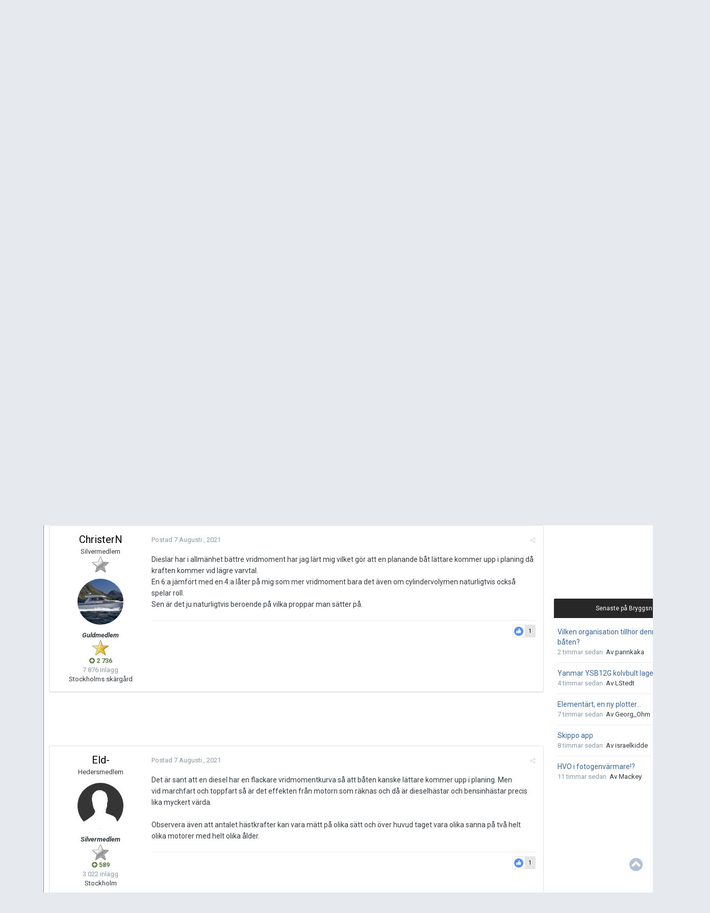

--- FILE ---
content_type: text/html;charset=UTF-8
request_url: https://www.maringuiden.se/forum/topic/102591-diesel-vs-bensin/?tab=comments
body_size: 24261
content:
<!DOCTYPE html><html lang="sv-SE" dir="ltr"><head><title>Diesel vs Bensin - MotorbåtSnack - Maringuiden</title>
		
			    <!-- Google tag (gtag.js) 2023-06-07 -->
    <script async src="https://www.googletagmanager.com/gtag/js?id=UA-29619047-1"></script>
    <script>
      window.dataLayer = window.dataLayer || [];
      function gtag(){dataLayer.push(arguments);}
      gtag('js', new Date());

      gtag('config', 'UA-29619047-1');
    </script>

		
		<!--[if lt IE 9]>
			<link rel="stylesheet" type="text/css" href="https://www.maringuiden.se/forum/uploads/css_built_5/5e61784858ad3c11f00b5706d12afe52_ie8.css.e8ccac0e8a64ee5144a662b54bbd2a3e.css">
		    <script src="//www.maringuiden.se/forum/applications/core/interface/html5shiv/html5shiv.js"></script>
		<![endif]-->
		
<meta charset="utf-8">
 <!-- Pintrest verifiering -->
<meta name="p:domain_verify" content="317eff4d0f0c41158315b5797d14649c"/>

	<meta name="viewport" content="width=device-width, initial-scale=1">


	
	


	<meta name="twitter:card" content="summary" />



	
		
			
				<meta property="og:title" content="Diesel vs Bensin">
			
		
	

	
		
			
				<meta property="og:type" content="object">
			
		
	

	
		
			
				<meta property="og:url" content="https://www.maringuiden.se/forum/topic/102591-diesel-vs-bensin/">
			
		
	

	
		
			
				<meta name="description" content="Först och främst , nej jag vill inte dra igång en tråd om olika bränslen för och nackdelar Läget är det att jag har en Fjord 21 med en Mercruiser 250 rak 6:a på 165 hp som troligen gett upp. Verkar som det läcker vatten in i oljan via en por eller spricka i blocket Funderar därför som bäst på vil...">
			
		
	

	
		
			
				<meta property="og:description" content="Först och främst , nej jag vill inte dra igång en tråd om olika bränslen för och nackdelar Läget är det att jag har en Fjord 21 med en Mercruiser 250 rak 6:a på 165 hp som troligen gett upp. Verkar som det läcker vatten in i oljan via en por eller spricka i blocket Funderar därför som bäst på vil...">
			
		
	

	
		
			
				<meta property="og:updated_time" content="2021-08-09T15:11:37Z">
			
		
	

	
		
			
				<meta property="og:site_name" content="Maringuiden">
			
		
	

	
		
			
				<meta property="og:locale" content="sv_SE">
			
		
	


	
		<link rel="canonical" href="https://www.maringuiden.se/forum/topic/102591-diesel-vs-bensin/" />
	




<link rel="manifest" href="https://www.maringuiden.se/forum/manifest.webmanifest/">
<meta name="msapplication-config" content="https://www.maringuiden.se/forum/browserconfig.xml/">
<meta name="msapplication-starturl" content="/">
<meta name="application-name" content="Maringuiden">
<meta name="apple-mobile-web-app-title" content="Maringuiden">

	<meta name="theme-color" content="#272727">






        

    <link rel='preload' href='https://www.maringuiden.se/forum/uploads/css_built_5/341e4a57816af3ba440d891ca87450ff_framework.css.9555820910852f9835bf2ebd10cc7994.css?v=99859928bd' as="style">

    <link rel='preload' href='https://www.maringuiden.se/forum/uploads/css_built_5/05e81b71abe4f22d6eb8d1a929494829_responsive.css.68f2f6db292128c421f60c1bde6c4a84.css?v=99859928bd' as="style">

    <link rel='preload' href='https://www.maringuiden.se/forum/uploads/css_built_5/20446cf2d164adcc029377cb04d43d17_flags.css.59b6de5cb6c767282d4e4eb33b5c91da.css?v=99859928bd' as="style">

    <link rel='preload' href='https://www.maringuiden.se/forum/uploads/css_built_5/90eb5adf50a8c640f633d47fd7eb1778_core.css.49771a23968e34f1d41de6c8e1459c8e.css?v=99859928bd' as="style">

    <link rel='preload' href='https://www.maringuiden.se/forum/uploads/css_built_5/5a0da001ccc2200dc5625c3f3934497d_core_responsive.css.5faa568528bb9ce07241011eac4faa0f.css?v=99859928bd' as="style">

    <link rel='preload' href='https://www.maringuiden.se/forum/uploads/css_built_5/62e269ced0fdab7e30e026f1d30ae516_forums.css.133fbfe29dd639579e9e42cb4bfb4255.css?v=99859928bd' as="style">

    <link rel='preload' href='https://www.maringuiden.se/forum/uploads/css_built_5/76e62c573090645fb99a15a363d8620e_forums_responsive.css.a7250baefa7c39c002ccd2e2203ebe26.css?v=99859928bd' as="style">



    <link rel='preload' href='https://www.maringuiden.se/forum/uploads/css_built_5/258adbb6e4f3e83cd3b355f84e3fa002_custom.css.8796cd77b40cbcab4cb0920c0123014d.css?v=99859928bd' as="style">


	
		<link rel='preload' href="https://fonts.googleapis.com/css?family=Roboto:300,300i,400,400i,700,700i" as="style">
	

		


	
		<link href="https://fonts.googleapis.com/css?family=Roboto:300,300i,400,400i,700,700i" rel="stylesheet" referrerpolicy="origin">
	



	<link rel="stylesheet" href="https://www.maringuiden.se/forum/uploads/css_built_5/341e4a57816af3ba440d891ca87450ff_framework.css.9555820910852f9835bf2ebd10cc7994.css?v=99859928bd" media="all">

	<link rel="stylesheet" href="https://www.maringuiden.se/forum/uploads/css_built_5/05e81b71abe4f22d6eb8d1a929494829_responsive.css.68f2f6db292128c421f60c1bde6c4a84.css?v=99859928bd" media="all">

	<link rel="stylesheet" href="https://www.maringuiden.se/forum/uploads/css_built_5/20446cf2d164adcc029377cb04d43d17_flags.css.59b6de5cb6c767282d4e4eb33b5c91da.css?v=99859928bd" media="all">

	<link rel="stylesheet" href="https://www.maringuiden.se/forum/uploads/css_built_5/90eb5adf50a8c640f633d47fd7eb1778_core.css.49771a23968e34f1d41de6c8e1459c8e.css?v=99859928bd" media="all">

	<link rel="stylesheet" href="https://www.maringuiden.se/forum/uploads/css_built_5/5a0da001ccc2200dc5625c3f3934497d_core_responsive.css.5faa568528bb9ce07241011eac4faa0f.css?v=99859928bd" media="all">

	<link rel="stylesheet" href="https://www.maringuiden.se/forum/uploads/css_built_5/62e269ced0fdab7e30e026f1d30ae516_forums.css.133fbfe29dd639579e9e42cb4bfb4255.css?v=99859928bd" media="all">

	<link rel="stylesheet" href="https://www.maringuiden.se/forum/uploads/css_built_5/76e62c573090645fb99a15a363d8620e_forums_responsive.css.a7250baefa7c39c002ccd2e2203ebe26.css?v=99859928bd" media="all">




<link rel="stylesheet" href="https://www.maringuiden.se/forum/uploads/css_built_5/258adbb6e4f3e83cd3b355f84e3fa002_custom.css.8796cd77b40cbcab4cb0920c0123014d.css?v=99859928bd" media="all">



		
		

	
	
		<link rel='shortcut icon' href='https://www.maringuiden.se/forum/uploads/monthly_2018_06/favicon.ico.7cb30ae08ba32824e420cbcbadff14bf.ico' type="image/x-icon">
	

      	
<!-- maringuiden/front/maaringuiden/head_ads_automatic --> 
		
        
			<!-- forums / forums other -->
			<!-- this place -->
			<script async src="https://pagead2.googlesyndication.com/pagead/js/adsbygoogle.js?client=ca-pub-5562756758576145" crossorigin="anonymous"></script>
        
<!-- /head_ads_automatic --> 

	</head><body class="ipsApp ipsApp_front ipsJS_none ipsClearfix" data-controller="core.front.core.app"  data-message=""  data-pageapp="forums" data-pagelocation="front" data-pagemodule="forums" data-pagecontroller="topic" data-pageid="102591" >
		
<!-- core/global/global/facebook_scripttag API 3.2 -->
<div id="fb-root"></div>
<script async defer crossorigin="anonymous" src="https://connect.facebook.net/sv_SE/sdk.js#xfbml=1&version=v3.2&appId=181221212032760&autoLogAppEvents=1"></script>
	<!-- template=facebook_scripttag -->
      	<a href="#elContent" class="ipsHide" title="Gå till huvudinnehållet på denna sida" accesskey="m">Gå till innehåll</a>
		<div id="ipsLayout_header" class="ipsClearfix">          
			
<div class="ipsResponsive_showDesktop">
  
	<!-- DIV bannertop -->
		<div class='ipsAd'>
			<div id="mg_bannertop">
				

<div class='ips2b71d363e2 ipsSpacer_both ipsSpacer_half'>
	<ul class='ipsList_inline ipsType_center ipsList_reset ipsList_noSpacing'>
		
		<li class='ips2b71d363e2_large ipsResponsive_showDesktop ipsResponsive_inlineBlock ipsAreaBackground_light'>
			
				<a href='https://www.maringuiden.se/forum/index.php?app=core&amp;module=system&amp;controller=redirect&amp;do=advertisement&amp;ad=29&amp;key=eb58c3379f13567936874cb8d89f78543f803c4fe4819b68e5af01c40ca8d0be' target='_blank' rel='nofollow noopener'>
			
				<img src='https://www.maringuiden.se/forum/uploads/monthly_2024_04/mg2404_banner_top_pris_1665x420.jpg.e2e438e943895a9ff53340c8e0e7317a.jpg' alt="advertisement_alt" class='ipsImage ipsContained'>
			
				</a>
			
		</li>
		
		<li class='ips2b71d363e2_medium ipsResponsive_showTablet ipsResponsive_inlineBlock ipsAreaBackground_light'>
			
				<a href='https://www.maringuiden.se/forum/index.php?app=core&amp;module=system&amp;controller=redirect&amp;do=advertisement&amp;ad=29&amp;key=eb58c3379f13567936874cb8d89f78543f803c4fe4819b68e5af01c40ca8d0be' target='_blank' rel='nofollow noopener'>
			
				<img src='https://www.maringuiden.se/forum/uploads/monthly_2024_04/mg2404_banner_top_pris_1665x420.jpg.e2e438e943895a9ff53340c8e0e7317a.jpg' alt="advertisement_alt" class='ipsImage ipsContained'>
			
				</a>
			
		</li>

		<li class='ips2b71d363e2_small ipsResponsive_showPhone ipsResponsive_inlineBlock ipsAreaBackground_light'>
			
				<a href='https://www.maringuiden.se/forum/index.php?app=core&amp;module=system&amp;controller=redirect&amp;do=advertisement&amp;ad=29&amp;key=eb58c3379f13567936874cb8d89f78543f803c4fe4819b68e5af01c40ca8d0be' target='_blank' rel='nofollow noopener'>
			
				<img src='https://www.maringuiden.se/forum/uploads/monthly_2024_04/mg2404_banner_top_pris_1665x420.jpg.e2e438e943895a9ff53340c8e0e7317a.jpg' alt="advertisement_alt" class='ipsImage ipsContained'>
			
				</a>
			
		</li>
		
	</ul>
	
</div>

			</div>
		</div>
	<!-- /DIV bannertop -->
  
	<!-- DIV mg date bar -->
		<div id="header_bar">
			<div id="ipsPos_left">
				fredag 30 januari 2026
			</div>
		</div>
	<!-- DIV mg date bar -->
</div>

          	





			
<ul id='elMobileNav' class='ipsList_inline ipsResponsive_hideDesktop ipsResponsive_block' data-controller='core.front.core.mobileNav'>
	
		
			
			
				
				
			
				
					<li id='elMobileBreadcrumb'>
						<a href='https://www.maringuiden.se/forum/forum/2-motorb%C3%A5tsnack/'>
							<span>MotorbåtSnack</span>
						</a>
					</li>
				
				
			
				
				
			
		
	
	
	
	<li >
		<a data-action="defaultStream" class='ipsType_light'  href='https://www.maringuiden.se/forum/discover/unread/'><i class='icon-newspaper'></i></a>
	</li>

	

	
		<li class='ipsJS_show'>
			<a href='https://www.maringuiden.se/forum/search/'><i class='fa fa-search'></i></a>
		</li>
	
	<li data-ipsDrawer data-ipsDrawer-drawerElem='#elMobileDrawer'>
		<a href='#'>
			
			
				
			
			
			
			<i class='fa fa-navicon'></i>
		</a>
	</li>
</ul>
			<header><div class="ipsLayout_container">
					


<a href='https://www.maringuiden.se/forum/' id='elLogo' accesskey='1'><img src="https://www.maringuiden.se/forum/uploads/monthly_2020_02/maringuiden_logo.png.8852725cc4bf1fa174eff068714c0036.png" alt='Maringuiden'></a>

					

	<ul id="elUserNav" class="ipsList_inline cSignedOut ipsClearfix ipsResponsive_hidePhone ipsResponsive_block">
		
		
	


	<li class='cUserNav_icon ipsHide' id='elCart_container'></li>
	<li class='elUserNav_sep ipsHide' id='elCart_sep'></li>

<li id="elSignInLink">
			<a href="https://www.maringuiden.se/forum/login/" data-ipsmenu-closeonclick="false" data-ipsmenu id="elUserSignIn">
				Redan medlem? Logga in  <i class="fa fa-caret-down"></i>
			</a>
			
<div id='elUserSignIn_menu' class='ipsMenu ipsMenu_auto ipsHide'>
	<form accept-charset='utf-8' method='post' action='https://www.maringuiden.se/forum/login/' data-controller="core.global.core.login">
		<input type="hidden" name="csrfKey" value="a035cda0657632d11cec9a430b4126b8">
		<input type="hidden" name="ref" value="aHR0cHM6Ly93d3cubWFyaW5ndWlkZW4uc2UvZm9ydW0vdG9waWMvMTAyNTkxLWRpZXNlbC12cy1iZW5zaW4vP3RhYj1jb21tZW50cw==">
		<div data-role="loginForm">
			
			
			
				
<div class="ipsPad ipsForm ipsForm_vertical">
	<h4 class="ipsType_sectionHead">Logga in</h4>
	<br><br>
	<ul class='ipsList_reset'>
		<li class="ipsFieldRow ipsFieldRow_noLabel ipsFieldRow_fullWidth">
			
			
				<input type="text" placeholder="Användarnamn eller Epost Adress" name="auth" autocomplete="email">
			
		</li>
		<li class="ipsFieldRow ipsFieldRow_noLabel ipsFieldRow_fullWidth">
			<input type="password" placeholder="Lösenord" name="password" autocomplete="current-password">
		</li>
		<li class="ipsFieldRow ipsFieldRow_checkbox ipsClearfix">
			<span class="ipsCustomInput">
				<input type="checkbox" name="remember_me" id="remember_me_checkbox" value="1" checked aria-checked="true">
				<span></span>
			</span>
			<div class="ipsFieldRow_content">
				<label class="ipsFieldRow_label" for="remember_me_checkbox">Kom ihåg mig</label>
				<span class="ipsFieldRow_desc">Rekommenderas inte på datorer som delas med andra</span>
			</div>
		</li>
		
		<li class="ipsFieldRow ipsFieldRow_fullWidth">
			<br>
			<button type="submit" name="_processLogin" value="usernamepassword" class="ipsButton ipsButton_primary ipsButton_small" id="elSignIn_submit">Logga in</button>
			
				<br>
				<p class="ipsType_right ipsType_small">
					
						<a href='https://www.maringuiden.se/forum/lostpassword/' data-ipsDialog data-ipsDialog-title='Glömt ditt lösenord?'>
					
					Glömt ditt lösenord?</a>
				</p>
			
		</li>
	</ul>
</div>
			
		</div>
	</form>
</div>
		</li>
		
			<li>
				
					<a href="https://www.maringuiden.se/forum/register/"  id="elRegisterButton" class="ipsButton ipsButton_normal ipsButton_primary">Registrera dig</a>
				
			</li>
		
	</ul>

					
<!-- FB LIKE BUTTON API 3.2-->
	<div class="fb-like" data-href="http://www.facebook.com/maringuiden.se" data-layout="button_count" data-action="like" data-size="small" data-show-faces="false" data-share="true"></div>
<!-- /FB LIKE BUTTON --> 	
              </div>
			</header>
			

	<nav data-controller='core.front.core.navBar' class='ipsNavBar_noSubBars'>
		<div class='ipsNavBar_primary ipsLayout_container ipsNavBar_noSubBars ipsClearfix'>
			

	<div id="elSearchWrapper" class="ipsPos_right">
		<div id='elSearch' class='' data-controller='core.front.core.quickSearch'>
			<form accept-charset='utf-8' action='//www.maringuiden.se/forum/search/?do=quicksearch' method='post'>
				<input type='search' id='elSearchField' placeholder='Sök...' name='q' autocomplete='off'>
				<button class='cSearchSubmit' type="submit"><i class="fa fa-search"></i></button>
				<div id="elSearchExpanded">
					<div class="ipsMenu_title">
						Sök i
					</div>
					<ul class="ipsSideMenu_list ipsSideMenu_withRadios ipsSideMenu_small ipsType_normal" data-ipsSideMenu data-ipsSideMenu-type="radio" data-ipsSideMenu-responsive="false" data-role="searchContexts">
						<li>
							<span class='ipsSideMenu_item ipsSideMenu_itemActive' data-ipsMenuValue='all'>
								<input type="radio" name="type" value="all" checked id="elQuickSearchRadio_type_all">
								<label for='elQuickSearchRadio_type_all' id='elQuickSearchRadio_type_all_label'>Överallt</label>
							</span>
						</li>
						
						
							<li>
								<span class='ipsSideMenu_item' data-ipsMenuValue='forums_topic'>
									<input type="radio" name="type" value="forums_topic" id="elQuickSearchRadio_type_forums_topic">
									<label for='elQuickSearchRadio_type_forums_topic' id='elQuickSearchRadio_type_forums_topic_label'>Ämnen</label>
								</span>
							</li>
						
						
							
								<li>
									<span class='ipsSideMenu_item' data-ipsMenuValue='contextual_{&quot;type&quot;:&quot;forums_topic&quot;,&quot;nodes&quot;:2}'>
										<input type="radio" name="type" value='contextual_{&quot;type&quot;:&quot;forums_topic&quot;,&quot;nodes&quot;:2}' id='elQuickSearchRadio_type_contextual_94f29dc8bbba0c012422156153098b39'>
										<label for='elQuickSearchRadio_type_contextual_94f29dc8bbba0c012422156153098b39' id='elQuickSearchRadio_type_contextual_94f29dc8bbba0c012422156153098b39_label'>Detta Forum</label>
									</span>
								</li>
							
								<li>
									<span class='ipsSideMenu_item' data-ipsMenuValue='contextual_{&quot;type&quot;:&quot;forums_topic&quot;,&quot;item&quot;:102591}'>
										<input type="radio" name="type" value='contextual_{&quot;type&quot;:&quot;forums_topic&quot;,&quot;item&quot;:102591}' id='elQuickSearchRadio_type_contextual_e118d7f03c880ce26c299562ba7c6c16'>
										<label for='elQuickSearchRadio_type_contextual_e118d7f03c880ce26c299562ba7c6c16' id='elQuickSearchRadio_type_contextual_e118d7f03c880ce26c299562ba7c6c16_label'>Detta Ämne</label>
									</span>
								</li>
							
						
						<li data-role="showMoreSearchContexts">
							<span class='ipsSideMenu_item' data-action="showMoreSearchContexts" data-exclude="forums_topic">
								Fler alternativ...
							</span>
						</li>
					</ul>
					<div class="ipsMenu_title">
						Hitta resultat som...
					</div>
					<ul class='ipsSideMenu_list ipsSideMenu_withRadios ipsSideMenu_small ipsType_normal' role="radiogroup" data-ipsSideMenu data-ipsSideMenu-type="radio" data-ipsSideMenu-responsive="false" data-filterType='andOr'>
						
							<li>
								<span class='ipsSideMenu_item ipsSideMenu_itemActive' data-ipsMenuValue='and'>
									<input type="radio" name="search_and_or" value="and" checked id="elRadio_andOr_and">
									<label for='elRadio_andOr_and' id='elField_andOr_label_and'>Innehåller <em>alla</em> mina ord</label>
								</span>
							</li>
						
							<li>
								<span class='ipsSideMenu_item ' data-ipsMenuValue='or'>
									<input type="radio" name="search_and_or" value="or"  id="elRadio_andOr_or">
									<label for='elRadio_andOr_or' id='elField_andOr_label_or'>Innehåller <em>något av</em> mina ord</label>
								</span>
							</li>
						
					</ul>
					<div class="ipsMenu_title">
						Hitta resultat i...
					</div>
					<ul class='ipsSideMenu_list ipsSideMenu_withRadios ipsSideMenu_small ipsType_normal' role="radiogroup" data-ipsSideMenu data-ipsSideMenu-type="radio" data-ipsSideMenu-responsive="false" data-filterType='searchIn'>
						<li>
							<span class='ipsSideMenu_item ipsSideMenu_itemActive' data-ipsMenuValue='all'>
								<input type="radio" name="search_in" value="all" checked id="elRadio_searchIn_and">
								<label for='elRadio_searchIn_and' id='elField_searchIn_label_all'>Innehållets titel och text</label>
							</span>
						</li>
						<li>
							<span class='ipsSideMenu_item' data-ipsMenuValue='titles'>
								<input type="radio" name="search_in" value="titles" id="elRadio_searchIn_titles">
								<label for='elRadio_searchIn_titles' id='elField_searchIn_label_titles'>Endast innehålls titlar</label>
							</span>
						</li>
					</ul>
				</div>
			</form>
		</div>
	</div>

			<ul data-role="primaryNavBar" class='ipsResponsive_showDesktop ipsResponsive_block'>
				


	
		
		
		<li  id='elNavSecondary_17' data-role="navBarItem" data-navApp="core" data-navExt="CustomItem">
			
			
				<a href="https://www.maringuiden.se/"  data-navItem-id="17" >
					Framsidan
				</a>
			
			
		</li>
	
	

	
		
		
		<li  id='elNavSecondary_33' data-role="navBarItem" data-navApp="cms" data-navExt="Pages">
			
			
				<a href="https://www.maringuiden.se/forum/nyheter/"  data-navItem-id="33" >
					Nyheter
				</a>
			
			
		</li>
	
	

	
	

	
		
		
			
		
		<li class='ipsNavBar_active' data-active id='elNavSecondary_9' data-role="navBarItem" data-navApp="forums" data-navExt="Forums">
			
			
				<a href="https://www.maringuiden.se/forum/"  data-navItem-id="9" data-navDefault>
					Forum
				</a>
			
			
		</li>
	
	

	
		
		
		<li  id='elNavSecondary_19' data-role="navBarItem" data-navApp="core" data-navExt="CustomItem">
			
			
				<a href="https://www.maringuiden.se/branschregistret/"  data-navItem-id="19" >
					Branschregistret
				</a>
			
			
		</li>
	
	

	
		
		
		<li  id='elNavSecondary_20' data-role="navBarItem" data-navApp="core" data-navExt="CustomItem">
			
			
				<a href="https://www.maringuiden.se/batguiden/"  data-navItem-id="20" >
					Båtar
				</a>
			
			
		</li>
	
	

	
		
		
		<li  id='elNavSecondary_22' data-role="navBarItem" data-navApp="core" data-navExt="CustomItem">
			
			
				<a href="https://www.maringuiden.se/gasthamnar/"  data-navItem-id="22" >
					Hamnar
				</a>
			
			
		</li>
	
	

	
		
		
		<li  id='elNavSecondary_67' data-role="navBarItem" data-navApp="classifieds" data-navExt="classifieds">
			
			
				<a href="https://www.maringuiden.se/forum/classifieds/"  data-navItem-id="67" >
					Köp&Sälj
				</a>
			
			
		</li>
	
	

	
		
		
		<li  id='elNavSecondary_78' data-role="navBarItem" data-navApp="core" data-navExt="Menu">
			
			
				<a href="#" id="elNavigation_78" data-ipsMenu data-ipsMenu-appendTo='#elNavSecondary_78' data-ipsMenu-activeClass='ipsNavActive_menu' data-navItem-id="78" >
					Om oss <i class="fa fa-caret-down"></i>
				</a>
				<ul id="elNavigation_78_menu" class="ipsMenu ipsMenu_auto ipsHide">
					

	
		
			<li class='ipsMenu_item' >
				<a href='https://www.maringuiden.se/forum/omoss/omoss/' >
					Om oss
				</a>
			</li>
		
	

	
		
			<li class='ipsMenu_item' >
				<a href='https://www.maringuiden.se/forum/omoss/kontakta/' >
					Kontakt
				</a>
			</li>
		
	

	
		
			<li class='ipsMenu_item' >
				<a href='https://www.maringuiden.se/forum/omoss/annonsera/' >
					Annonsering
				</a>
			</li>
		
	

				</ul>
			
			
		</li>
	
	

	
		
		
		<li  id='elNavSecondary_68' data-role="navBarItem" data-navApp="blog" data-navExt="Blogs">
			
			
				<a href="https://www.maringuiden.se/forum/blogs/"  data-navItem-id="68" >
					Blogg
				</a>
			
			
		</li>
	
	

	
		
		
		<li  id='elNavSecondary_70' data-role="navBarItem" data-navApp="gallery" data-navExt="Gallery">
			
			
				<a href="https://www.maringuiden.se/forum/gallery/"  data-navItem-id="70" >
					Galleri
				</a>
			
			
		</li>
	
	

	
		
		
		<li  id='elNavSecondary_76' data-role="navBarItem" data-navApp="core" data-navExt="Clubs">
			
			
				<a href="https://www.maringuiden.se/forum/clubs/"  data-navItem-id="76" >
					Klubbar
				</a>
			
			
		</li>
	
	

	
		
		
		<li  id='elNavSecondary_69' data-role="navBarItem" data-navApp="core" data-navExt="OnlineUsers">
			
			
				<a href="https://www.maringuiden.se/forum/online/"  data-navItem-id="69" >
					Aktiva användare
				</a>
			
			
		</li>
	
	

	
		
		
		<li  id='elNavSecondary_71' data-role="navBarItem" data-navApp="core" data-navExt="YourActivityStreams">
			
			
				<a href="#" id="elNavigation_71" data-ipsMenu data-ipsMenu-appendTo='#elNavSecondary_71' data-ipsMenu-activeClass='ipsNavActive_menu' data-navItem-id="71" >
					Min Aktivitets Ström <i class="fa fa-caret-down"></i>
				</a>
				<ul id="elNavigation_71_menu" class="ipsMenu ipsMenu_auto ipsHide">
					

	
		
			<li class='ipsMenu_item' data-streamid='1'>
				<a href='https://www.maringuiden.se/forum/discover/unread/' >
					Ej läst innehåll
				</a>
			</li>
		
	

				</ul>
			
			
		</li>
	
	

	
		
		
		<li  id='elNavSecondary_72' data-role="navBarItem" data-navApp="core" data-navExt="Leaderboard">
			
			
				<a href="https://www.maringuiden.se/forum/leaderboard/"  data-navItem-id="72" >
					Ledartavla
				</a>
			
			
		</li>
	
	

	
		
		
		<li  id='elNavSecondary_73' data-role="navBarItem" data-navApp="core" data-navExt="AllActivity">
			
			
				<a href="https://www.maringuiden.se/forum/discover/"  data-navItem-id="73" >
					All aktivitet
				</a>
			
			
		</li>
	
	

	
	

	
	

	
	

				<li class='ipsHide' id='elNavigationMore' data-role='navMore'>
					<a href='#' data-ipsMenu data-ipsMenu-appendTo='#elNavigationMore' id='elNavigationMore_dropdown'>Mera</a>
					<ul class='ipsNavBar_secondary ipsHide' data-role='secondaryNavBar'>
						<li class='ipsHide' id='elNavigationMore_more' data-role='navMore'>
							<a href='#' data-ipsMenu data-ipsMenu-appendTo='#elNavigationMore_more' id='elNavigationMore_more_dropdown'>Mera <i class='fa fa-caret-down'></i></a>
							<ul class='ipsHide ipsMenu ipsMenu_auto' id='elNavigationMore_more_dropdown_menu' data-role='moreDropdown'></ul>
						</li>
					</ul>
				</li>
			</ul>
		</div>
	</nav>

		</div>
		<main id="ipsLayout_body" class="ipsLayout_container"><div id="ipsLayout_contentArea">
				<div id="ipsLayout_contentWrapper">
					
<nav class='ipsBreadcrumb ipsBreadcrumb_top ipsFaded_withHover'>
	

	<ul class='ipsList_inline ipsPos_right'>
		
		<li >
			<a data-action="defaultStream" class='ipsType_light '  href='https://www.maringuiden.se/forum/discover/unread/'><i class='icon-newspaper'></i> <span>Ej läst innehåll</span></a>
		</li>
		
	</ul>

	<ul data-role="breadcrumbList">
		<li>
			<a title="Hem" href='https://www.maringuiden.se/forum/'>
				<span><i class='fa fa-home'></i> Hem <i class='fa fa-angle-right'></i></span>
			</a>
		</li>
		
		
			<li>
				
					<a href='https://www.maringuiden.se/forum/forum/18-b%C3%A5tar/'>
						<span>Båtar <i class='fa fa-angle-right'></i></span>
					</a>
				
			</li>
		
			<li>
				
					<a href='https://www.maringuiden.se/forum/forum/2-motorb%C3%A5tsnack/'>
						<span>MotorbåtSnack <i class='fa fa-angle-right'></i></span>
					</a>
				
			</li>
		
			<li>
				
					Diesel vs Bensin
				
			</li>
		
	</ul>
</nav>
					
					<div id="ipsLayout_mainArea">
						<a id="elContent"></a>
						
						
						
						

	




						





    <div class="ipsPageHeader ipsClearfix">
        
            <div class="ipsPos_right ipsResponsive_noFloat ipsResponsive_hidePhone">
                

<div data-followApp='forums' data-followArea='topic' data-followID='102591' data-controller='core.front.core.followButton'>
	
		<span class='ipsType_light ipsType_blendLinks ipsResponsive_hidePhone ipsResponsive_inline'><i class='fa fa-info-circle'></i> <a href='https://www.maringuiden.se/forum/login/' title='Gå till inloggningssidan'>Logga in för att följa detta</a>&nbsp;&nbsp;</span>
	
	

	<div class="ipsFollow ipsPos_middle ipsButton ipsButton_link ipsButton_verySmall " data-role="followButton">
		
			<a href='https://www.maringuiden.se/forum/index.php?app=core&amp;module=system&amp;controller=notifications&amp;do=followers&amp;follow_app=forums&amp;follow_area=topic&amp;follow_id=102591' title='Se vem som följer detta' class='ipsType_blendLinks ipsType_noUnderline' data-ipsTooltip data-ipsDialog data-ipsDialog-size='narrow' data-ipsDialog-title='Vem följer detta'>Följare</a>
			<a class='ipsCommentCount' href='https://www.maringuiden.se/forum/index.php?app=core&amp;module=system&amp;controller=notifications&amp;do=followers&amp;follow_app=forums&amp;follow_area=topic&amp;follow_id=102591' title='Se vem som följer detta' data-ipsTooltip data-ipsDialog data-ipsDialog-size='narrow' data-ipsDialog-title='Vem följer detta'>3</a>
		
	</div>

</div>
            </div>
            <div class="ipsPos_right ipsResponsive_noFloat ipsResponsive_hidePhone">
                



            </div>
            
        
        <div class="ipsPhotoPanel ipsPhotoPanel_small ipsPhotoPanel_notPhone ipsClearfix">
            


	<a href="https://www.maringuiden.se/forum/profile/118169-holsson/" data-ipsHover data-ipsHover-target="https://www.maringuiden.se/forum/profile/118169-holsson/?do=hovercard" class="ipsUserPhoto ipsUserPhoto_small" title="Gå till Holssons profil">
		<img src='https://www.maringuiden.se/forum/uploads/set_resources_5/84c1e40ea0e759e3f1505eb1788ddf3c_default_photo.png' alt='Holsson'>
	</a>

            <div>
                <h1 class="ipsType_pageTitle ipsContained_container">
                    

                    
                    
                        <span class="ipsType_break ipsContained">
                            <span>Diesel vs Bensin</span>
                        </span>
                    
                </h1>
                
                <p class="ipsType_reset ipsType_blendLinks ">
                    <span class="ipsType_normal">
                    
                        Av <span itemprop="name">

<a href='https://www.maringuiden.se/forum/profile/118169-holsson/' data-ipsHover data-ipsHover-target='https://www.maringuiden.se/forum/profile/118169-holsson/?do=hovercard&amp;referrer=https%253A%252F%252Fwww.maringuiden.se%252Fforum%252Ftopic%252F102591-diesel-vs-bensin%252F%253Ftab%253Dcomments' title="Gå till Holssons profil" class="ipsType_break">Holsson</a></span>,  <span class="ipsType_light"><time datetime='2021-08-07T11:56:27Z' title='2021-08-07 11:56 ' data-short='4 år'>7 Augusti , 2021</time> i <a href="https://www.maringuiden.se/forum/forum/2-motorb%C3%A5tsnack/">MotorbåtSnack</a></span>
                    
                    </span>
                    <br></p>
                
            </div>
        </div>
    </div>
            
	
		<!-- Test -->
<!--  2020 Maringuiden forum topp / Maringuiden forum topp 2020 / mg_ads_forum_top -->
<ins class="adsbygoogle"
     style="display:block;min-width:400px;max-width:970px;width:100%;height:90px;margin-bottom: 16px;"
     data-ad-client="ca-pub-5562756758576145"
     data-ad-slot="1157035397"></ins>
<script>
     (adsbygoogle = window.adsbygoogle || []).push({});
</script>

		<!-- mg_ads_forum_top_2020 / template: topic  -->
	
    

    


    

    <div class="ipsClearfix">
        
        
        <ul class="ipsToolList ipsToolList_horizontal ipsClearfix ipsSpacer_both ipsResponsive_hidePhone">
            
            
            
        </ul>
</div>
    

<div data-controller="core.front.core.commentFeed,forums.front.topic.view, core.front.core.ignoredComments"  data-baseurl="https://www.maringuiden.se/forum/topic/102591-diesel-vs-bensin/" data-lastpage data-feedid="topic-102591" class="cTopic ipsClear ipsSpacer_top">
	
			
	

	

<div data-controller='core.front.core.recommendedComments' data-url='https://www.maringuiden.se/forum/topic/102591-diesel-vs-bensin/?recommended=comments' class='ipsAreaBackground ipsPad ipsBox ipsBox_transparent ipsSpacer_bottom ipsRecommendedComments ipsHide'>
	<div data-role="recommendedComments">
		<h2 class='ipsType_sectionHead ipsType_large'>Rekommendera Poster</h2>
		
	</div>
</div>
	
	<div id="elPostFeed" data-role="commentFeed" data-controller="core.front.core.moderation" >
		<form action="https://www.maringuiden.se/forum/topic/102591-diesel-vs-bensin/?csrfKey=a035cda0657632d11cec9a430b4126b8&amp;do=multimodComment" method="post" data-ipspageaction data-role="moderationTools">
			
			
				
					
					
					




<a id='comment-782958' data></a>
<article  id='elComment_782958' class='cPost ipsBox  ipsComment  ipsComment_parent ipsClearfix ipsClear ipsColumns ipsColumns_noSpacing ipsColumns_collapsePhone   '>
	

	<div class='cAuthorPane cAuthorPane_mobile ipsResponsive_showPhone ipsResponsive_block'>
		<h3 class='ipsType_sectionHead cAuthorPane_author ipsResponsive_showPhone ipsResponsive_inlineBlock ipsType_break ipsType_blendLinks ipsTruncate ipsTruncate_line'>
			

<a href='https://www.maringuiden.se/forum/profile/118169-holsson/' data-ipsHover data-ipsHover-target='https://www.maringuiden.se/forum/profile/118169-holsson/?do=hovercard&amp;referrer=https%253A%252F%252Fwww.maringuiden.se%252Fforum%252Ftopic%252F102591-diesel-vs-bensin%252F%253Ftab%253Dcomments' title="Gå till Holssons profil" class="ipsType_break"><span style='color:#'>Holsson</span></a>
			<span class='ipsResponsive_showPhone ipsResponsive_inline'>&nbsp;&nbsp;

	
		<span title="Medlemmens totala anseende" data-ipsTooltip class='ipsRepBadge ipsRepBadge_neutral'>
	
			<i class='fa fa-circle'></i> 0
	
		</span>
	
</span>
		</h3>
		<div class='cAuthorPane_photo'>
			


	<a href="https://www.maringuiden.se/forum/profile/118169-holsson/" data-ipsHover data-ipsHover-target="https://www.maringuiden.se/forum/profile/118169-holsson/?do=hovercard" class="ipsUserPhoto ipsUserPhoto_large" title="Gå till Holssons profil">
		<img src='https://www.maringuiden.se/forum/uploads/set_resources_5/84c1e40ea0e759e3f1505eb1788ddf3c_default_photo.png' alt='Holsson'>
	</a>

		</div>
	</div>
	<aside class='ipsComment_author cAuthorPane ipsColumn ipsColumn_medium ipsResponsive_hidePhone'>
		<h3 class='ipsType_sectionHead cAuthorPane_author ipsType_blendLinks ipsType_break'><strong>

<a href='https://www.maringuiden.se/forum/profile/118169-holsson/' data-ipsHover data-ipsHover-target='https://www.maringuiden.se/forum/profile/118169-holsson/?do=hovercard&amp;referrer=https%253A%252F%252Fwww.maringuiden.se%252Fforum%252Ftopic%252F102591-diesel-vs-bensin%252F%253Ftab%253Dcomments' title="Gå till Holssons profil" class="ipsType_break">Holsson</a>
			</strong> <span class='ipsResponsive_showPhone ipsResponsive_inline'>&nbsp;&nbsp;

	
		<span title="Medlemmens totala anseende" data-ipsTooltip class='ipsRepBadge ipsRepBadge_neutral'>
	
			<i class='fa fa-circle'></i> 0
	
		</span>
	
</span></h3>

		<ul class='cAuthorPane_info ipsList_reset'>
			
				<li class='ipsType_break'>Kadett</li>
			
			

			<li class='cAuthorPane_photo'>
				


	<a href="https://www.maringuiden.se/forum/profile/118169-holsson/" data-ipsHover data-ipsHover-target="https://www.maringuiden.se/forum/profile/118169-holsson/?do=hovercard" class="ipsUserPhoto ipsUserPhoto_large" title="Gå till Holssons profil">
		<img src='https://www.maringuiden.se/forum/uploads/set_resources_5/84c1e40ea0e759e3f1505eb1788ddf3c_default_photo.png' alt='Holsson'>
	</a>

			</li>
			<li><span style='color:#'>Medlemmar</span></li>
			
			
				<li>

	
		<span title="Medlemmens totala anseende" data-ipsTooltip class='ipsRepBadge ipsRepBadge_neutral'>
	
			<i class='fa fa-circle'></i> 0
	
		</span>
	
</li>
				<li class='ipsType_light'>18 inlägg</li>
				
				

			
		</ul>
	</aside>
	<div class='ipsColumn ipsColumn_fluid'>
		

<div id='comment-782958_wrap' data-controller='core.front.core.comment' data-commentApp='forums' data-commentType='forums' data-commentID="782958" data-quoteData='{&quot;userid&quot;:118169,&quot;username&quot;:&quot;Holsson&quot;,&quot;timestamp&quot;:1628337387,&quot;contentapp&quot;:&quot;forums&quot;,&quot;contenttype&quot;:&quot;forums&quot;,&quot;contentid&quot;:102591,&quot;contentclass&quot;:&quot;forums_Topic&quot;,&quot;contentcommentid&quot;:782958}' class='ipsComment_content ipsType_medium  ipsFaded_withHover'>
	

	<div class='ipsComment_meta ipsType_light'>
		<div class='ipsPos_right ipsType_light ipsType_reset ipsFaded ipsFaded_more ipsType_blendLinks'>
			<ul class='ipsList_inline ipsComment_tools'>
				
				
				
					<li><a class='ipsType_blendLinks' href='https://www.maringuiden.se/forum/topic/102591-diesel-vs-bensin/' data-ipsTooltip title='Dela detta inlägg' data-ipsMenu data-ipsMenu-closeOnClick='false' id='elSharePost_782958' data-role='shareComment'><i class='fa fa-share-alt'></i></a></li>
				
				
			</ul>
		</div>

		<div class='ipsType_reset'>
			<a href='https://www.maringuiden.se/forum/topic/102591-diesel-vs-bensin/?do=findComment&amp;comment=782958' class='ipsType_blendLinks'>Postad <time datetime='2021-08-07T11:56:27Z' title='2021-08-07 11:56 ' data-short='4 år'>7 Augusti , 2021</time></a>
			<span class='ipsResponsive_hidePhone'>
				
				
			</span>
		</div>
	</div>

	


	<div class='cPost_contentWrap ipsPad'>
		
		<div data-role='commentContent' class='ipsType_normal ipsType_richText ipsContained' data-controller='core.front.core.lightboxedImages'>
			
<p>
	Först och främst , nej jag vill inte dra igång en tråd om olika bränslen för och nackdelar
</p>

<p>
	Läget är det att jag har en Fjord 21 med en Mercruiser 250 rak 6:a på 165 hp som troligen gett upp. 
</p>

<p>
	Verkar som det läcker vatten in i oljan via en por eller spricka i blocket 
</p>

<p>
	 
</p>

<p>
	Funderar därför som bäst på vilka alternativ som finns och då kan jag eventuellt komma över en VP diesel 6:a komplett med drev 
</p>

<p>
	Det jag grunnar på är hur dieselhästar står sig gentemot bensin i en båt 
</p>

<p>
	Om en diesel 6:a är på 140 hp hur ska man tänka gentemot en bensinmotor 
</p>

<p>
	 
</p>

<p>
	Tacksam för tankar och inspel 
</p>


			
		</div>

		<div class='ipsItemControls'>
			
				
					

	<div data-controller='core.front.core.reaction' class='ipsItemControls_right ipsClearfix '>	
		<div class='ipsReact ipsPos_right'>
			
				
				<div class='ipsReact_blurb ipsHide' data-role='reactionBlurb'>
					
				</div>
			
			
			
		</div>
	</div>

				
			
			<ul class='ipsComment_controls ipsClearfix ipsItemControls_left' data-role="commentControls">
				
					
					
					
				
				<li class='ipsHide' data-role='commentLoading'>
					<span class='ipsLoading ipsLoading_tiny ipsLoading_noAnim'></span>
				</li>
			</ul>
		</div>

		
	</div>

	<div class='ipsMenu ipsMenu_wide ipsHide cPostShareMenu' id='elSharePost_782958_menu'>
		<div class='ipsPad'>
			<h4 class='ipsType_sectionHead'>Dela detta inlägg</h4>
			<hr class='ipsHr'>
			<h5 class='ipsType_normal ipsType_reset'>Länk till inlägg</h5>
			
			<input type='text' value='https://www.maringuiden.se/forum/topic/102591-diesel-vs-bensin/' class='ipsField_fullWidth'>
			

			
				<h5 class='ipsType_normal ipsType_reset ipsSpacer_top'>Dela på andra webbplatser</h5>
				

	<ul class='ipsList_inline ipsList_noSpacing ipsClearfix' data-controller="core.front.core.sharelink">
		
			<li>
<a href="http://twitter.com/share?text=Diesel%20vs%20Bensin&amp;url=https%3A%2F%2Fwww.maringuiden.se%2Fforum%2Ftopic%2F102591-diesel-vs-bensin%2F%3Fdo%3DfindComment%26comment%3D782958" class="cShareLink cShareLink_twitter" target="_blank" data-role="shareLink" title='Dela på Twitter' data-ipsTooltip rel='noopener'>
	<i class="fa fa-twitter"></i>
</a></li>
		
			<li>
<a href="https://www.facebook.com/sharer/sharer.php?u=https%3A%2F%2Fwww.maringuiden.se%2Fforum%2Ftopic%2F102591-diesel-vs-bensin%2F%3Fdo%3DfindComment%26comment%3D782958" class="cShareLink cShareLink_facebook" target="_blank" data-role="shareLink" title='Dela på Facebook' data-ipsTooltip rel='noopener'>
	<i class="fa fa-facebook"></i>
</a></li>
		
			<li>
<a href="mailto:?subject=Diesel vs Bensin&body=https%3A%2F%2Fwww.maringuiden.se%2Fforum%2Ftopic%2F102591-diesel-vs-bensin%2F%3Fdo%3DfindComment%26comment%3D782958" rel='nofollow' class='cShareLink cShareLink_email' title='Dela via epost' data-ipsTooltip>
	<i class="fa fa-envelope"></i>
</a></li>
		
			<li>
<a href="http://pinterest.com/pin/create/button/?url=https://www.maringuiden.se/forum/topic/102591-diesel-vs-bensin/?do=findComment%26comment=782958&amp;media=" class="cShareLink cShareLink_pinterest" target="_blank" data-role="shareLink" title='Dela på Pinterest' data-ipsTooltip rel='noopener'>
	<i class="fa fa-pinterest"></i>
</a></li>
		
	</ul>

			
		</div>
	</div>
</div>
	</div>
</article>
					
					 
					           
					       
					
					
					
					
					
					
				
					
					
					




<a id='comment-782961' data></a>
<article  id='elComment_782961' class='cPost ipsBox  ipsComment  ipsComment_parent ipsClearfix ipsClear ipsColumns ipsColumns_noSpacing ipsColumns_collapsePhone   '>
	

	<div class='cAuthorPane cAuthorPane_mobile ipsResponsive_showPhone ipsResponsive_block'>
		<h3 class='ipsType_sectionHead cAuthorPane_author ipsResponsive_showPhone ipsResponsive_inlineBlock ipsType_break ipsType_blendLinks ipsTruncate ipsTruncate_line'>
			

<a href='https://www.maringuiden.se/forum/profile/56266-christern/' data-ipsHover data-ipsHover-target='https://www.maringuiden.se/forum/profile/56266-christern/?do=hovercard&amp;referrer=https%253A%252F%252Fwww.maringuiden.se%252Fforum%252Ftopic%252F102591-diesel-vs-bensin%252F%253Ftab%253Dcomments' title="Gå till ChristerNs profil" class="ipsType_break"><span style='font-weight:bold;font-style:italic;'>ChristerN</span></a>
			<span class='ipsResponsive_showPhone ipsResponsive_inline'>&nbsp;&nbsp;

	
		<span title="Medlemmens totala anseende" data-ipsTooltip class='ipsRepBadge ipsRepBadge_positive'>
	
			<i class='fa fa-plus-circle'></i> 2 736
	
		</span>
	
</span>
		</h3>
		<div class='cAuthorPane_photo'>
			


	<a href="https://www.maringuiden.se/forum/profile/56266-christern/" data-ipsHover data-ipsHover-target="https://www.maringuiden.se/forum/profile/56266-christern/?do=hovercard" class="ipsUserPhoto ipsUserPhoto_large" title="Gå till ChristerNs profil">
		<img src='https://www.maringuiden.se/forum/uploads/profile/photo-thumb-56266.jpg' alt='ChristerN'>
	</a>

		</div>
	</div>
	<aside class='ipsComment_author cAuthorPane ipsColumn ipsColumn_medium ipsResponsive_hidePhone'>
		<h3 class='ipsType_sectionHead cAuthorPane_author ipsType_blendLinks ipsType_break'><strong>

<a href='https://www.maringuiden.se/forum/profile/56266-christern/' data-ipsHover data-ipsHover-target='https://www.maringuiden.se/forum/profile/56266-christern/?do=hovercard&amp;referrer=https%253A%252F%252Fwww.maringuiden.se%252Fforum%252Ftopic%252F102591-diesel-vs-bensin%252F%253Ftab%253Dcomments' title="Gå till ChristerNs profil" class="ipsType_break">ChristerN</a>
			</strong> <span class='ipsResponsive_showPhone ipsResponsive_inline'>&nbsp;&nbsp;

	
		<span title="Medlemmens totala anseende" data-ipsTooltip class='ipsRepBadge ipsRepBadge_positive'>
	
			<i class='fa fa-plus-circle'></i> 2 736
	
		</span>
	
</span></h3>

		<ul class='cAuthorPane_info ipsList_reset'>
			
				<li class='ipsType_break'>Silvermedlem</li>
			
			
				<li><img src='https://www.maringuiden.se/forum/uploads/pip_silvermember.png' alt=''></li>
			

			<li class='cAuthorPane_photo'>
				


	<a href="https://www.maringuiden.se/forum/profile/56266-christern/" data-ipsHover data-ipsHover-target="https://www.maringuiden.se/forum/profile/56266-christern/?do=hovercard" class="ipsUserPhoto ipsUserPhoto_large" title="Gå till ChristerNs profil">
		<img src='https://www.maringuiden.se/forum/uploads/profile/photo-thumb-56266.jpg' alt='ChristerN'>
	</a>

			</li>
			<li><span style='font-weight:bold;font-style:italic;'>Guldmedlem</span></li>
			
				<li><img src='https://www.maringuiden.se/forum/uploads/team_goldmember.png' alt='' class='cAuthorGroupIcon'></li>
			
			
				<li>

	
		<span title="Medlemmens totala anseende" data-ipsTooltip class='ipsRepBadge ipsRepBadge_positive'>
	
			<i class='fa fa-plus-circle'></i> 2 736
	
		</span>
	
</li>
				<li class='ipsType_light'>7 876 inlägg</li>
				
				

	
	<li class='ipsResponsive_hidePhone ipsType_break'>
		
<!-- span class='ft'>Plats</span --> <span class='fc'>Stockholms skärgård</span>
	</li>
	

			
		</ul>
	</aside>
	<div class='ipsColumn ipsColumn_fluid'>
		

<div id='comment-782961_wrap' data-controller='core.front.core.comment' data-commentApp='forums' data-commentType='forums' data-commentID="782961" data-quoteData='{&quot;userid&quot;:56266,&quot;username&quot;:&quot;ChristerN&quot;,&quot;timestamp&quot;:1628339615,&quot;contentapp&quot;:&quot;forums&quot;,&quot;contenttype&quot;:&quot;forums&quot;,&quot;contentid&quot;:102591,&quot;contentclass&quot;:&quot;forums_Topic&quot;,&quot;contentcommentid&quot;:782961}' class='ipsComment_content ipsType_medium  ipsFaded_withHover'>
	

	<div class='ipsComment_meta ipsType_light'>
		<div class='ipsPos_right ipsType_light ipsType_reset ipsFaded ipsFaded_more ipsType_blendLinks'>
			<ul class='ipsList_inline ipsComment_tools'>
				
				
				
					<li><a class='ipsType_blendLinks' href='https://www.maringuiden.se/forum/topic/102591-diesel-vs-bensin/?do=findComment&amp;comment=782961' data-ipsTooltip title='Dela detta inlägg' data-ipsMenu data-ipsMenu-closeOnClick='false' id='elSharePost_782961' data-role='shareComment'><i class='fa fa-share-alt'></i></a></li>
				
				
			</ul>
		</div>

		<div class='ipsType_reset'>
			<a href='https://www.maringuiden.se/forum/topic/102591-diesel-vs-bensin/?do=findComment&amp;comment=782961' class='ipsType_blendLinks'>Postad <time datetime='2021-08-07T12:33:35Z' title='2021-08-07 12:33 ' data-short='4 år'>7 Augusti , 2021</time></a>
			<span class='ipsResponsive_hidePhone'>
				
				
			</span>
		</div>
	</div>

	


	<div class='cPost_contentWrap ipsPad'>
		
		<div data-role='commentContent' class='ipsType_normal ipsType_richText ipsContained' data-controller='core.front.core.lightboxedImages'>
			
<p>
	Dieslar har i allmänhet bättre vridmoment har jag lärt mig vilket gör att en planande båt lättare kommer upp i planing då kraften kommer vid lägre varvtal.
</p>

<p>
	En 6:a jämfört med en 4:a låter på mig som mer vridmoment bara det även om cylindervolymen naturligtvis också spelar roll.<br />
	Sen är det ju naturligtvis beroende på vilka proppar man sätter på. 
</p>


			
		</div>

		<div class='ipsItemControls'>
			
				
					

	<div data-controller='core.front.core.reaction' class='ipsItemControls_right ipsClearfix '>	
		<div class='ipsReact ipsPos_right'>
			
				
				<div class='ipsReact_blurb ' data-role='reactionBlurb'>
					
						

	
	<ul class='ipsReact_reactions'>
	
		
			
			<li class='ipsReact_reactCount'>
				
					<span data-ipsTooltip title="Gilla">
				
						<span>
							<img src='https://www.maringuiden.se/forum/uploads/reactions/thumbs_up.png' alt="Gilla">
						</span>
						<span>
							1
						</span>
				
					</span>
				
			</li>
		
	
	</ul>

<div class='ipsReact_overview ipsType_blendLinks'>
	
	
</div>
					
				</div>
			
			
			
		</div>
	</div>

				
			
			<ul class='ipsComment_controls ipsClearfix ipsItemControls_left' data-role="commentControls">
				
					
					
					
				
				<li class='ipsHide' data-role='commentLoading'>
					<span class='ipsLoading ipsLoading_tiny ipsLoading_noAnim'></span>
				</li>
			</ul>
		</div>

		
			

		
	</div>

	<div class='ipsMenu ipsMenu_wide ipsHide cPostShareMenu' id='elSharePost_782961_menu'>
		<div class='ipsPad'>
			<h4 class='ipsType_sectionHead'>Dela detta inlägg</h4>
			<hr class='ipsHr'>
			<h5 class='ipsType_normal ipsType_reset'>Länk till inlägg</h5>
			
			<input type='text' value='https://www.maringuiden.se/forum/topic/102591-diesel-vs-bensin/?do=findComment&amp;comment=782961' class='ipsField_fullWidth'>
			

			
				<h5 class='ipsType_normal ipsType_reset ipsSpacer_top'>Dela på andra webbplatser</h5>
				

	<ul class='ipsList_inline ipsList_noSpacing ipsClearfix' data-controller="core.front.core.sharelink">
		
			<li>
<a href="http://twitter.com/share?text=Diesel%20vs%20Bensin&amp;url=https%3A%2F%2Fwww.maringuiden.se%2Fforum%2Ftopic%2F102591-diesel-vs-bensin%2F%3Fdo%3DfindComment%26comment%3D782961" class="cShareLink cShareLink_twitter" target="_blank" data-role="shareLink" title='Dela på Twitter' data-ipsTooltip rel='noopener'>
	<i class="fa fa-twitter"></i>
</a></li>
		
			<li>
<a href="https://www.facebook.com/sharer/sharer.php?u=https%3A%2F%2Fwww.maringuiden.se%2Fforum%2Ftopic%2F102591-diesel-vs-bensin%2F%3Fdo%3DfindComment%26comment%3D782961" class="cShareLink cShareLink_facebook" target="_blank" data-role="shareLink" title='Dela på Facebook' data-ipsTooltip rel='noopener'>
	<i class="fa fa-facebook"></i>
</a></li>
		
			<li>
<a href="mailto:?subject=Diesel vs Bensin&body=https%3A%2F%2Fwww.maringuiden.se%2Fforum%2Ftopic%2F102591-diesel-vs-bensin%2F%3Fdo%3DfindComment%26comment%3D782961" rel='nofollow' class='cShareLink cShareLink_email' title='Dela via epost' data-ipsTooltip>
	<i class="fa fa-envelope"></i>
</a></li>
		
			<li>
<a href="http://pinterest.com/pin/create/button/?url=https://www.maringuiden.se/forum/topic/102591-diesel-vs-bensin/?do=findComment%26comment=782961&amp;media=" class="cShareLink cShareLink_pinterest" target="_blank" data-role="shareLink" title='Dela på Pinterest' data-ipsTooltip rel='noopener'>
	<i class="fa fa-pinterest"></i>
</a></li>
		
	</ul>

			
		</div>
	</div>
</div>
	</div>
</article>
					
						<!--  2020 Maringuiden mitten 1 / mg_ads_mitten_1_2020 -->
  <ins class="adsbygoogle hide_on_mobile"
		style="display:block;"
       data-ad-client="ca-pub-5562756758576145"
       data-ad-slot="5548128569"
       data-ad-format="horizontal"
       data-full-width-responsive="true">
  </ins>
  <script>
    (adsbygoogle = window.adsbygoogle || []).push({});
  </script>

 <!-- mg_ads_mitten_1_2020 count: 2 -->
					
					 
					           
					       
					
					
					
					
					
					
				
					
					
					




<a id='comment-782962' data></a>
<article  id='elComment_782962' class='cPost ipsBox  ipsComment  ipsComment_parent ipsClearfix ipsClear ipsColumns ipsColumns_noSpacing ipsColumns_collapsePhone   '>
	

	<div class='cAuthorPane cAuthorPane_mobile ipsResponsive_showPhone ipsResponsive_block'>
		<h3 class='ipsType_sectionHead cAuthorPane_author ipsResponsive_showPhone ipsResponsive_inlineBlock ipsType_break ipsType_blendLinks ipsTruncate ipsTruncate_line'>
			

<a href='https://www.maringuiden.se/forum/profile/104983-eld/' data-ipsHover data-ipsHover-target='https://www.maringuiden.se/forum/profile/104983-eld/?do=hovercard&amp;referrer=https%253A%252F%252Fwww.maringuiden.se%252Fforum%252Ftopic%252F102591-diesel-vs-bensin%252F%253Ftab%253Dcomments' title="Gå till Eld-s profil" class="ipsType_break"><span style='font-weight:bold;font-style:italic;'>Eld-</span></a>
			<span class='ipsResponsive_showPhone ipsResponsive_inline'>&nbsp;&nbsp;

	
		<span title="Medlemmens totala anseende" data-ipsTooltip class='ipsRepBadge ipsRepBadge_positive'>
	
			<i class='fa fa-plus-circle'></i> 589
	
		</span>
	
</span>
		</h3>
		<div class='cAuthorPane_photo'>
			


	<a href="https://www.maringuiden.se/forum/profile/104983-eld/" data-ipsHover data-ipsHover-target="https://www.maringuiden.se/forum/profile/104983-eld/?do=hovercard" class="ipsUserPhoto ipsUserPhoto_large" title="Gå till Eld-s profil">
		<img src='https://www.maringuiden.se/forum/uploads/set_resources_5/84c1e40ea0e759e3f1505eb1788ddf3c_default_photo.png' alt='Eld-'>
	</a>

		</div>
	</div>
	<aside class='ipsComment_author cAuthorPane ipsColumn ipsColumn_medium ipsResponsive_hidePhone'>
		<h3 class='ipsType_sectionHead cAuthorPane_author ipsType_blendLinks ipsType_break'><strong>

<a href='https://www.maringuiden.se/forum/profile/104983-eld/' data-ipsHover data-ipsHover-target='https://www.maringuiden.se/forum/profile/104983-eld/?do=hovercard&amp;referrer=https%253A%252F%252Fwww.maringuiden.se%252Fforum%252Ftopic%252F102591-diesel-vs-bensin%252F%253Ftab%253Dcomments' title="Gå till Eld-s profil" class="ipsType_break">Eld-</a>
			</strong> <span class='ipsResponsive_showPhone ipsResponsive_inline'>&nbsp;&nbsp;

	
		<span title="Medlemmens totala anseende" data-ipsTooltip class='ipsRepBadge ipsRepBadge_positive'>
	
			<i class='fa fa-plus-circle'></i> 589
	
		</span>
	
</span></h3>

		<ul class='cAuthorPane_info ipsList_reset'>
			
				<li class='ipsType_break'>Hedersmedlem</li>
			
			

			<li class='cAuthorPane_photo'>
				


	<a href="https://www.maringuiden.se/forum/profile/104983-eld/" data-ipsHover data-ipsHover-target="https://www.maringuiden.se/forum/profile/104983-eld/?do=hovercard" class="ipsUserPhoto ipsUserPhoto_large" title="Gå till Eld-s profil">
		<img src='https://www.maringuiden.se/forum/uploads/set_resources_5/84c1e40ea0e759e3f1505eb1788ddf3c_default_photo.png' alt='Eld-'>
	</a>

			</li>
			<li><span style='font-weight:bold;font-style:italic;'>Silvermedlem</span></li>
			
				<li><img src='https://www.maringuiden.se/forum/uploads/team_silvermember.png' alt='' class='cAuthorGroupIcon'></li>
			
			
				<li>

	
		<span title="Medlemmens totala anseende" data-ipsTooltip class='ipsRepBadge ipsRepBadge_positive'>
	
			<i class='fa fa-plus-circle'></i> 589
	
		</span>
	
</li>
				<li class='ipsType_light'>3 022 inlägg</li>
				
				

	
	<li class='ipsResponsive_hidePhone ipsType_break'>
		
<!-- span class='ft'>Plats</span --> <span class='fc'>Stockholm</span>
	</li>
	

			
		</ul>
	</aside>
	<div class='ipsColumn ipsColumn_fluid'>
		

<div id='comment-782962_wrap' data-controller='core.front.core.comment' data-commentApp='forums' data-commentType='forums' data-commentID="782962" data-quoteData='{&quot;userid&quot;:104983,&quot;username&quot;:&quot;Eld-&quot;,&quot;timestamp&quot;:1628341714,&quot;contentapp&quot;:&quot;forums&quot;,&quot;contenttype&quot;:&quot;forums&quot;,&quot;contentid&quot;:102591,&quot;contentclass&quot;:&quot;forums_Topic&quot;,&quot;contentcommentid&quot;:782962}' class='ipsComment_content ipsType_medium  ipsFaded_withHover'>
	

	<div class='ipsComment_meta ipsType_light'>
		<div class='ipsPos_right ipsType_light ipsType_reset ipsFaded ipsFaded_more ipsType_blendLinks'>
			<ul class='ipsList_inline ipsComment_tools'>
				
				
				
					<li><a class='ipsType_blendLinks' href='https://www.maringuiden.se/forum/topic/102591-diesel-vs-bensin/?do=findComment&amp;comment=782962' data-ipsTooltip title='Dela detta inlägg' data-ipsMenu data-ipsMenu-closeOnClick='false' id='elSharePost_782962' data-role='shareComment'><i class='fa fa-share-alt'></i></a></li>
				
				
			</ul>
		</div>

		<div class='ipsType_reset'>
			<a href='https://www.maringuiden.se/forum/topic/102591-diesel-vs-bensin/?do=findComment&amp;comment=782962' class='ipsType_blendLinks'>Postad <time datetime='2021-08-07T13:08:34Z' title='2021-08-07 13:08 ' data-short='4 år'>7 Augusti , 2021</time></a>
			<span class='ipsResponsive_hidePhone'>
				
				
			</span>
		</div>
	</div>

	


	<div class='cPost_contentWrap ipsPad'>
		
		<div data-role='commentContent' class='ipsType_normal ipsType_richText ipsContained' data-controller='core.front.core.lightboxedImages'>
			
<p>
	Det är sant att en diesel har en flackare vridmomentkurva så att båten kanske lättare kommer upp i planing. Men vid marchfart och toppfart så är det effekten från motorn som räknas och då är dieselhästar och bensinhästar precis lika myckert värda. 
</p>

<p>
	 
</p>

<p>
	Observera även att antalet hästkrafter kan vara mätt på olika sätt och över huvud taget vara olika sanna på två helt olika motorer med helt olika ålder. 
</p>


			
		</div>

		<div class='ipsItemControls'>
			
				
					

	<div data-controller='core.front.core.reaction' class='ipsItemControls_right ipsClearfix '>	
		<div class='ipsReact ipsPos_right'>
			
				
				<div class='ipsReact_blurb ' data-role='reactionBlurb'>
					
						

	
	<ul class='ipsReact_reactions'>
	
		
			
			<li class='ipsReact_reactCount'>
				
					<span data-ipsTooltip title="Gilla">
				
						<span>
							<img src='https://www.maringuiden.se/forum/uploads/reactions/thumbs_up.png' alt="Gilla">
						</span>
						<span>
							1
						</span>
				
					</span>
				
			</li>
		
	
	</ul>

<div class='ipsReact_overview ipsType_blendLinks'>
	
	
</div>
					
				</div>
			
			
			
		</div>
	</div>

				
			
			<ul class='ipsComment_controls ipsClearfix ipsItemControls_left' data-role="commentControls">
				
					
					
					
				
				<li class='ipsHide' data-role='commentLoading'>
					<span class='ipsLoading ipsLoading_tiny ipsLoading_noAnim'></span>
				</li>
			</ul>
		</div>

		
	</div>

	<div class='ipsMenu ipsMenu_wide ipsHide cPostShareMenu' id='elSharePost_782962_menu'>
		<div class='ipsPad'>
			<h4 class='ipsType_sectionHead'>Dela detta inlägg</h4>
			<hr class='ipsHr'>
			<h5 class='ipsType_normal ipsType_reset'>Länk till inlägg</h5>
			
			<input type='text' value='https://www.maringuiden.se/forum/topic/102591-diesel-vs-bensin/?do=findComment&amp;comment=782962' class='ipsField_fullWidth'>
			

			
				<h5 class='ipsType_normal ipsType_reset ipsSpacer_top'>Dela på andra webbplatser</h5>
				

	<ul class='ipsList_inline ipsList_noSpacing ipsClearfix' data-controller="core.front.core.sharelink">
		
			<li>
<a href="http://twitter.com/share?text=Diesel%20vs%20Bensin&amp;url=https%3A%2F%2Fwww.maringuiden.se%2Fforum%2Ftopic%2F102591-diesel-vs-bensin%2F%3Fdo%3DfindComment%26comment%3D782962" class="cShareLink cShareLink_twitter" target="_blank" data-role="shareLink" title='Dela på Twitter' data-ipsTooltip rel='noopener'>
	<i class="fa fa-twitter"></i>
</a></li>
		
			<li>
<a href="https://www.facebook.com/sharer/sharer.php?u=https%3A%2F%2Fwww.maringuiden.se%2Fforum%2Ftopic%2F102591-diesel-vs-bensin%2F%3Fdo%3DfindComment%26comment%3D782962" class="cShareLink cShareLink_facebook" target="_blank" data-role="shareLink" title='Dela på Facebook' data-ipsTooltip rel='noopener'>
	<i class="fa fa-facebook"></i>
</a></li>
		
			<li>
<a href="mailto:?subject=Diesel vs Bensin&body=https%3A%2F%2Fwww.maringuiden.se%2Fforum%2Ftopic%2F102591-diesel-vs-bensin%2F%3Fdo%3DfindComment%26comment%3D782962" rel='nofollow' class='cShareLink cShareLink_email' title='Dela via epost' data-ipsTooltip>
	<i class="fa fa-envelope"></i>
</a></li>
		
			<li>
<a href="http://pinterest.com/pin/create/button/?url=https://www.maringuiden.se/forum/topic/102591-diesel-vs-bensin/?do=findComment%26comment=782962&amp;media=" class="cShareLink cShareLink_pinterest" target="_blank" data-role="shareLink" title='Dela på Pinterest' data-ipsTooltip rel='noopener'>
	<i class="fa fa-pinterest"></i>
</a></li>
		
	</ul>

			
		</div>
	</div>
</div>
	</div>
</article>
					
					 
					           
					       
					
					
					
					
					
					
				
					
					
					




<a id='comment-782978' data></a>
<article  id='elComment_782978' class='cPost ipsBox  ipsComment  ipsComment_parent ipsClearfix ipsClear ipsColumns ipsColumns_noSpacing ipsColumns_collapsePhone   '>
	

	<div class='cAuthorPane cAuthorPane_mobile ipsResponsive_showPhone ipsResponsive_block'>
		<h3 class='ipsType_sectionHead cAuthorPane_author ipsResponsive_showPhone ipsResponsive_inlineBlock ipsType_break ipsType_blendLinks ipsTruncate ipsTruncate_line'>
			

<a href='https://www.maringuiden.se/forum/profile/93120-torgny-3055/' data-ipsHover data-ipsHover-target='https://www.maringuiden.se/forum/profile/93120-torgny-3055/?do=hovercard&amp;referrer=https%253A%252F%252Fwww.maringuiden.se%252Fforum%252Ftopic%252F102591-diesel-vs-bensin%252F%253Ftab%253Dcomments' title="Gå till Torgny-3055s profil" class="ipsType_break"><span style='color:#'>Torgny-3055</span></a>
			<span class='ipsResponsive_showPhone ipsResponsive_inline'>&nbsp;&nbsp;

	
		<span title="Medlemmens totala anseende" data-ipsTooltip class='ipsRepBadge ipsRepBadge_positive'>
	
			<i class='fa fa-plus-circle'></i> 30
	
		</span>
	
</span>
		</h3>
		<div class='cAuthorPane_photo'>
			


	<a href="https://www.maringuiden.se/forum/profile/93120-torgny-3055/" data-ipsHover data-ipsHover-target="https://www.maringuiden.se/forum/profile/93120-torgny-3055/?do=hovercard" class="ipsUserPhoto ipsUserPhoto_large" title="Gå till Torgny-3055s profil">
		<img src='https://www.maringuiden.se/forum/uploads/profile/photo-thumb-93120.jpg' alt='Torgny-3055'>
	</a>

		</div>
	</div>
	<aside class='ipsComment_author cAuthorPane ipsColumn ipsColumn_medium ipsResponsive_hidePhone'>
		<h3 class='ipsType_sectionHead cAuthorPane_author ipsType_blendLinks ipsType_break'><strong>

<a href='https://www.maringuiden.se/forum/profile/93120-torgny-3055/' data-ipsHover data-ipsHover-target='https://www.maringuiden.se/forum/profile/93120-torgny-3055/?do=hovercard&amp;referrer=https%253A%252F%252Fwww.maringuiden.se%252Fforum%252Ftopic%252F102591-diesel-vs-bensin%252F%253Ftab%253Dcomments' title="Gå till Torgny-3055s profil" class="ipsType_break">Torgny-3055</a>
			</strong> <span class='ipsResponsive_showPhone ipsResponsive_inline'>&nbsp;&nbsp;

	
		<span title="Medlemmens totala anseende" data-ipsTooltip class='ipsRepBadge ipsRepBadge_positive'>
	
			<i class='fa fa-plus-circle'></i> 30
	
		</span>
	
</span></h3>

		<ul class='cAuthorPane_info ipsList_reset'>
			
				<li class='ipsType_break'>Kommendör 1. graden</li>
			
			

			<li class='cAuthorPane_photo'>
				


	<a href="https://www.maringuiden.se/forum/profile/93120-torgny-3055/" data-ipsHover data-ipsHover-target="https://www.maringuiden.se/forum/profile/93120-torgny-3055/?do=hovercard" class="ipsUserPhoto ipsUserPhoto_large" title="Gå till Torgny-3055s profil">
		<img src='https://www.maringuiden.se/forum/uploads/profile/photo-thumb-93120.jpg' alt='Torgny-3055'>
	</a>

			</li>
			<li><span style='color:#'>Medlemmar</span></li>
			
			
				<li>

	
		<span title="Medlemmens totala anseende" data-ipsTooltip class='ipsRepBadge ipsRepBadge_positive'>
	
			<i class='fa fa-plus-circle'></i> 30
	
		</span>
	
</li>
				<li class='ipsType_light'>463 inlägg</li>
				
				

			
		</ul>
	</aside>
	<div class='ipsColumn ipsColumn_fluid'>
		

<div id='comment-782978_wrap' data-controller='core.front.core.comment' data-commentApp='forums' data-commentType='forums' data-commentID="782978" data-quoteData='{&quot;userid&quot;:93120,&quot;username&quot;:&quot;Torgny-3055&quot;,&quot;timestamp&quot;:1628353374,&quot;contentapp&quot;:&quot;forums&quot;,&quot;contenttype&quot;:&quot;forums&quot;,&quot;contentid&quot;:102591,&quot;contentclass&quot;:&quot;forums_Topic&quot;,&quot;contentcommentid&quot;:782978}' class='ipsComment_content ipsType_medium  ipsFaded_withHover'>
	

	<div class='ipsComment_meta ipsType_light'>
		<div class='ipsPos_right ipsType_light ipsType_reset ipsFaded ipsFaded_more ipsType_blendLinks'>
			<ul class='ipsList_inline ipsComment_tools'>
				
				
				
					<li><a class='ipsType_blendLinks' href='https://www.maringuiden.se/forum/topic/102591-diesel-vs-bensin/?do=findComment&amp;comment=782978' data-ipsTooltip title='Dela detta inlägg' data-ipsMenu data-ipsMenu-closeOnClick='false' id='elSharePost_782978' data-role='shareComment'><i class='fa fa-share-alt'></i></a></li>
				
				
			</ul>
		</div>

		<div class='ipsType_reset'>
			<a href='https://www.maringuiden.se/forum/topic/102591-diesel-vs-bensin/?do=findComment&amp;comment=782978' class='ipsType_blendLinks'>Postad <time datetime='2021-08-07T16:22:54Z' title='2021-08-07 16:22 ' data-short='4 år'>7 Augusti , 2021</time></a>
			<span class='ipsResponsive_hidePhone'>
				
				
			</span>
		</div>
	</div>

	


	<div class='cPost_contentWrap ipsPad'>
		
		<div data-role='commentContent' class='ipsType_normal ipsType_richText ipsContained' data-controller='core.front.core.lightboxedImages'>
			
<p>
	Glöm inte att en diesel 6a är väldigt tung också. Om du tänker lägga den i fjord 21an. Mina 6 or väger 550 kg styck. 
</p>

<p>
	Torgny. 
</p>


			
		</div>

		<div class='ipsItemControls'>
			
				
					

	<div data-controller='core.front.core.reaction' class='ipsItemControls_right ipsClearfix '>	
		<div class='ipsReact ipsPos_right'>
			
				
				<div class='ipsReact_blurb ' data-role='reactionBlurb'>
					
						

	
	<ul class='ipsReact_reactions'>
	
		
			
			<li class='ipsReact_reactCount'>
				
					<span data-ipsTooltip title="Gilla">
				
						<span>
							<img src='https://www.maringuiden.se/forum/uploads/reactions/thumbs_up.png' alt="Gilla">
						</span>
						<span>
							2
						</span>
				
					</span>
				
			</li>
		
	
	</ul>

<div class='ipsReact_overview ipsType_blendLinks'>
	
	
</div>
					
				</div>
			
			
			
		</div>
	</div>

				
			
			<ul class='ipsComment_controls ipsClearfix ipsItemControls_left' data-role="commentControls">
				
					
					
					
				
				<li class='ipsHide' data-role='commentLoading'>
					<span class='ipsLoading ipsLoading_tiny ipsLoading_noAnim'></span>
				</li>
			</ul>
		</div>

		
	</div>

	<div class='ipsMenu ipsMenu_wide ipsHide cPostShareMenu' id='elSharePost_782978_menu'>
		<div class='ipsPad'>
			<h4 class='ipsType_sectionHead'>Dela detta inlägg</h4>
			<hr class='ipsHr'>
			<h5 class='ipsType_normal ipsType_reset'>Länk till inlägg</h5>
			
			<input type='text' value='https://www.maringuiden.se/forum/topic/102591-diesel-vs-bensin/?do=findComment&amp;comment=782978' class='ipsField_fullWidth'>
			

			
				<h5 class='ipsType_normal ipsType_reset ipsSpacer_top'>Dela på andra webbplatser</h5>
				

	<ul class='ipsList_inline ipsList_noSpacing ipsClearfix' data-controller="core.front.core.sharelink">
		
			<li>
<a href="http://twitter.com/share?text=Diesel%20vs%20Bensin&amp;url=https%3A%2F%2Fwww.maringuiden.se%2Fforum%2Ftopic%2F102591-diesel-vs-bensin%2F%3Fdo%3DfindComment%26comment%3D782978" class="cShareLink cShareLink_twitter" target="_blank" data-role="shareLink" title='Dela på Twitter' data-ipsTooltip rel='noopener'>
	<i class="fa fa-twitter"></i>
</a></li>
		
			<li>
<a href="https://www.facebook.com/sharer/sharer.php?u=https%3A%2F%2Fwww.maringuiden.se%2Fforum%2Ftopic%2F102591-diesel-vs-bensin%2F%3Fdo%3DfindComment%26comment%3D782978" class="cShareLink cShareLink_facebook" target="_blank" data-role="shareLink" title='Dela på Facebook' data-ipsTooltip rel='noopener'>
	<i class="fa fa-facebook"></i>
</a></li>
		
			<li>
<a href="mailto:?subject=Diesel vs Bensin&body=https%3A%2F%2Fwww.maringuiden.se%2Fforum%2Ftopic%2F102591-diesel-vs-bensin%2F%3Fdo%3DfindComment%26comment%3D782978" rel='nofollow' class='cShareLink cShareLink_email' title='Dela via epost' data-ipsTooltip>
	<i class="fa fa-envelope"></i>
</a></li>
		
			<li>
<a href="http://pinterest.com/pin/create/button/?url=https://www.maringuiden.se/forum/topic/102591-diesel-vs-bensin/?do=findComment%26comment=782978&amp;media=" class="cShareLink cShareLink_pinterest" target="_blank" data-role="shareLink" title='Dela på Pinterest' data-ipsTooltip rel='noopener'>
	<i class="fa fa-pinterest"></i>
</a></li>
		
	</ul>

			
		</div>
	</div>
</div>
	</div>
</article>
					
					
						<script async src="https://pagead2.googlesyndication.com/pagead/js/adsbygoogle.js?client=ca-pub-5562756758576145"
     crossorigin="anonymous"></script>
<!-- Maringuiden banner mitten 2020 -->
<ins class="adsbygoogle"
     style="display:block"
     data-ad-client="ca-pub-5562756758576145"
     data-ad-slot="6698300966"
     data-ad-format="horizontal"
     data-full-width-responsive="true"></ins>
<script>
     (adsbygoogle = window.adsbygoogle || []).push({});
</script> <!-- mg_ads_mitten_2_2020 count: 4 --> 
					 
					           
					       
					
					
					
					
					
					
				
					
					
					




<a id='comment-783004' data></a>
<article  id='elComment_783004' class='cPost ipsBox  ipsComment  ipsComment_parent ipsClearfix ipsClear ipsColumns ipsColumns_noSpacing ipsColumns_collapsePhone   '>
	

	<div class='cAuthorPane cAuthorPane_mobile ipsResponsive_showPhone ipsResponsive_block'>
		<h3 class='ipsType_sectionHead cAuthorPane_author ipsResponsive_showPhone ipsResponsive_inlineBlock ipsType_break ipsType_blendLinks ipsTruncate ipsTruncate_line'>
			

<a href='https://www.maringuiden.se/forum/profile/120304-bemek/' data-ipsHover data-ipsHover-target='https://www.maringuiden.se/forum/profile/120304-bemek/?do=hovercard&amp;referrer=https%253A%252F%252Fwww.maringuiden.se%252Fforum%252Ftopic%252F102591-diesel-vs-bensin%252F%253Ftab%253Dcomments' title="Gå till bemeks profil" class="ipsType_break"><span style='color:#'>bemek</span></a>
			<span class='ipsResponsive_showPhone ipsResponsive_inline'>&nbsp;&nbsp;

	
		<span title="Medlemmens totala anseende" data-ipsTooltip class='ipsRepBadge ipsRepBadge_positive'>
	
			<i class='fa fa-plus-circle'></i> 76
	
		</span>
	
</span>
		</h3>
		<div class='cAuthorPane_photo'>
			


	<a href="https://www.maringuiden.se/forum/profile/120304-bemek/" data-ipsHover data-ipsHover-target="https://www.maringuiden.se/forum/profile/120304-bemek/?do=hovercard" class="ipsUserPhoto ipsUserPhoto_large" title="Gå till bemeks profil">
		<img src='https://www.maringuiden.se/forum/uploads/set_resources_5/84c1e40ea0e759e3f1505eb1788ddf3c_default_photo.png' alt='bemek'>
	</a>

		</div>
	</div>
	<aside class='ipsComment_author cAuthorPane ipsColumn ipsColumn_medium ipsResponsive_hidePhone'>
		<h3 class='ipsType_sectionHead cAuthorPane_author ipsType_blendLinks ipsType_break'><strong>

<a href='https://www.maringuiden.se/forum/profile/120304-bemek/' data-ipsHover data-ipsHover-target='https://www.maringuiden.se/forum/profile/120304-bemek/?do=hovercard&amp;referrer=https%253A%252F%252Fwww.maringuiden.se%252Fforum%252Ftopic%252F102591-diesel-vs-bensin%252F%253Ftab%253Dcomments' title="Gå till bemeks profil" class="ipsType_break">bemek</a>
			</strong> <span class='ipsResponsive_showPhone ipsResponsive_inline'>&nbsp;&nbsp;

	
		<span title="Medlemmens totala anseende" data-ipsTooltip class='ipsRepBadge ipsRepBadge_positive'>
	
			<i class='fa fa-plus-circle'></i> 76
	
		</span>
	
</span></h3>

		<ul class='cAuthorPane_info ipsList_reset'>
			
				<li class='ipsType_break'>Kommendör 1. graden</li>
			
			

			<li class='cAuthorPane_photo'>
				


	<a href="https://www.maringuiden.se/forum/profile/120304-bemek/" data-ipsHover data-ipsHover-target="https://www.maringuiden.se/forum/profile/120304-bemek/?do=hovercard" class="ipsUserPhoto ipsUserPhoto_large" title="Gå till bemeks profil">
		<img src='https://www.maringuiden.se/forum/uploads/set_resources_5/84c1e40ea0e759e3f1505eb1788ddf3c_default_photo.png' alt='bemek'>
	</a>

			</li>
			<li><span style='color:#'>Medlemmar</span></li>
			
			
				<li>

	
		<span title="Medlemmens totala anseende" data-ipsTooltip class='ipsRepBadge ipsRepBadge_positive'>
	
			<i class='fa fa-plus-circle'></i> 76
	
		</span>
	
</li>
				<li class='ipsType_light'>414 inlägg</li>
				
				

			
		</ul>
	</aside>
	<div class='ipsColumn ipsColumn_fluid'>
		

<div id='comment-783004_wrap' data-controller='core.front.core.comment' data-commentApp='forums' data-commentType='forums' data-commentID="783004" data-quoteData='{&quot;userid&quot;:120304,&quot;username&quot;:&quot;bemek&quot;,&quot;timestamp&quot;:1628367011,&quot;contentapp&quot;:&quot;forums&quot;,&quot;contenttype&quot;:&quot;forums&quot;,&quot;contentid&quot;:102591,&quot;contentclass&quot;:&quot;forums_Topic&quot;,&quot;contentcommentid&quot;:783004}' class='ipsComment_content ipsType_medium  ipsFaded_withHover'>
	

	<div class='ipsComment_meta ipsType_light'>
		<div class='ipsPos_right ipsType_light ipsType_reset ipsFaded ipsFaded_more ipsType_blendLinks'>
			<ul class='ipsList_inline ipsComment_tools'>
				
				
				
					<li><a class='ipsType_blendLinks' href='https://www.maringuiden.se/forum/topic/102591-diesel-vs-bensin/?do=findComment&amp;comment=783004' data-ipsTooltip title='Dela detta inlägg' data-ipsMenu data-ipsMenu-closeOnClick='false' id='elSharePost_783004' data-role='shareComment'><i class='fa fa-share-alt'></i></a></li>
				
				
			</ul>
		</div>

		<div class='ipsType_reset'>
			<a href='https://www.maringuiden.se/forum/topic/102591-diesel-vs-bensin/?do=findComment&amp;comment=783004' class='ipsType_blendLinks'>Postad <time datetime='2021-08-07T20:10:11Z' title='2021-08-07 20:10 ' data-short='4 år'>7 Augusti , 2021</time></a>
			<span class='ipsResponsive_hidePhone'>
				
				
			</span>
		</div>
	</div>

	


	<div class='cPost_contentWrap ipsPad'>
		
		<div data-role='commentContent' class='ipsType_normal ipsType_richText ipsContained' data-controller='core.front.core.lightboxedImages'>
			<p>
	jo dieselmotor ofta tyngre särskilt äldre, mer eller hårdare ljud hör till. även motorventilation kan behva ökas om turbodiesel . felsökning  vad som orsakar vatten i oljan är billigt &amp; snart finns tid till dylikt..  ps anser -6 bra som båtmotor  B
</p>

			
		</div>

		<div class='ipsItemControls'>
			
				
					

	<div data-controller='core.front.core.reaction' class='ipsItemControls_right ipsClearfix '>	
		<div class='ipsReact ipsPos_right'>
			
				
				<div class='ipsReact_blurb ipsHide' data-role='reactionBlurb'>
					
				</div>
			
			
			
		</div>
	</div>

				
			
			<ul class='ipsComment_controls ipsClearfix ipsItemControls_left' data-role="commentControls">
				
					
					
					
				
				<li class='ipsHide' data-role='commentLoading'>
					<span class='ipsLoading ipsLoading_tiny ipsLoading_noAnim'></span>
				</li>
			</ul>
		</div>

		
	</div>

	<div class='ipsMenu ipsMenu_wide ipsHide cPostShareMenu' id='elSharePost_783004_menu'>
		<div class='ipsPad'>
			<h4 class='ipsType_sectionHead'>Dela detta inlägg</h4>
			<hr class='ipsHr'>
			<h5 class='ipsType_normal ipsType_reset'>Länk till inlägg</h5>
			
			<input type='text' value='https://www.maringuiden.se/forum/topic/102591-diesel-vs-bensin/?do=findComment&amp;comment=783004' class='ipsField_fullWidth'>
			

			
				<h5 class='ipsType_normal ipsType_reset ipsSpacer_top'>Dela på andra webbplatser</h5>
				

	<ul class='ipsList_inline ipsList_noSpacing ipsClearfix' data-controller="core.front.core.sharelink">
		
			<li>
<a href="http://twitter.com/share?text=Diesel%20vs%20Bensin&amp;url=https%3A%2F%2Fwww.maringuiden.se%2Fforum%2Ftopic%2F102591-diesel-vs-bensin%2F%3Fdo%3DfindComment%26comment%3D783004" class="cShareLink cShareLink_twitter" target="_blank" data-role="shareLink" title='Dela på Twitter' data-ipsTooltip rel='noopener'>
	<i class="fa fa-twitter"></i>
</a></li>
		
			<li>
<a href="https://www.facebook.com/sharer/sharer.php?u=https%3A%2F%2Fwww.maringuiden.se%2Fforum%2Ftopic%2F102591-diesel-vs-bensin%2F%3Fdo%3DfindComment%26comment%3D783004" class="cShareLink cShareLink_facebook" target="_blank" data-role="shareLink" title='Dela på Facebook' data-ipsTooltip rel='noopener'>
	<i class="fa fa-facebook"></i>
</a></li>
		
			<li>
<a href="mailto:?subject=Diesel vs Bensin&body=https%3A%2F%2Fwww.maringuiden.se%2Fforum%2Ftopic%2F102591-diesel-vs-bensin%2F%3Fdo%3DfindComment%26comment%3D783004" rel='nofollow' class='cShareLink cShareLink_email' title='Dela via epost' data-ipsTooltip>
	<i class="fa fa-envelope"></i>
</a></li>
		
			<li>
<a href="http://pinterest.com/pin/create/button/?url=https://www.maringuiden.se/forum/topic/102591-diesel-vs-bensin/?do=findComment%26comment=783004&amp;media=" class="cShareLink cShareLink_pinterest" target="_blank" data-role="shareLink" title='Dela på Pinterest' data-ipsTooltip rel='noopener'>
	<i class="fa fa-pinterest"></i>
</a></li>
		
	</ul>

			
		</div>
	</div>
</div>
	</div>
</article>
					
					 
					           
					       
					
					
					
					
					
					
				
					
					
					




<a id='comment-783005' data></a>
<article  id='elComment_783005' class='cPost ipsBox  ipsComment  ipsComment_parent ipsClearfix ipsClear ipsColumns ipsColumns_noSpacing ipsColumns_collapsePhone   '>
	

	<div class='cAuthorPane cAuthorPane_mobile ipsResponsive_showPhone ipsResponsive_block'>
		<h3 class='ipsType_sectionHead cAuthorPane_author ipsResponsive_showPhone ipsResponsive_inlineBlock ipsType_break ipsType_blendLinks ipsTruncate ipsTruncate_line'>
			

<a href='https://www.maringuiden.se/forum/profile/107971-makro/' data-ipsHover data-ipsHover-target='https://www.maringuiden.se/forum/profile/107971-makro/?do=hovercard&amp;referrer=https%253A%252F%252Fwww.maringuiden.se%252Fforum%252Ftopic%252F102591-diesel-vs-bensin%252F%253Ftab%253Dcomments' title="Gå till Makros profil" class="ipsType_break"><span style='color:#'>Makro</span></a>
			<span class='ipsResponsive_showPhone ipsResponsive_inline'>&nbsp;&nbsp;

	
		<span title="Medlemmens totala anseende" data-ipsTooltip class='ipsRepBadge ipsRepBadge_positive'>
	
			<i class='fa fa-plus-circle'></i> 1 308
	
		</span>
	
</span>
		</h3>
		<div class='cAuthorPane_photo'>
			


	<a href="https://www.maringuiden.se/forum/profile/107971-makro/" data-ipsHover data-ipsHover-target="https://www.maringuiden.se/forum/profile/107971-makro/?do=hovercard" class="ipsUserPhoto ipsUserPhoto_large" title="Gå till Makros profil">
		<img src='https://www.maringuiden.se/forum/uploads/monthly_2020_02/photo-107971.thumb.jpg.afbdeb6e4fb2a5561a6e1a85905d8598.jpg' alt='Makro'>
	</a>

		</div>
	</div>
	<aside class='ipsComment_author cAuthorPane ipsColumn ipsColumn_medium ipsResponsive_hidePhone'>
		<h3 class='ipsType_sectionHead cAuthorPane_author ipsType_blendLinks ipsType_break'><strong>

<a href='https://www.maringuiden.se/forum/profile/107971-makro/' data-ipsHover data-ipsHover-target='https://www.maringuiden.se/forum/profile/107971-makro/?do=hovercard&amp;referrer=https%253A%252F%252Fwww.maringuiden.se%252Fforum%252Ftopic%252F102591-diesel-vs-bensin%252F%253Ftab%253Dcomments' title="Gå till Makros profil" class="ipsType_break">Makro</a>
			</strong> <span class='ipsResponsive_showPhone ipsResponsive_inline'>&nbsp;&nbsp;

	
		<span title="Medlemmens totala anseende" data-ipsTooltip class='ipsRepBadge ipsRepBadge_positive'>
	
			<i class='fa fa-plus-circle'></i> 1 308
	
		</span>
	
</span></h3>

		<ul class='cAuthorPane_info ipsList_reset'>
			
				<li class='ipsType_break'>Amiral</li>
			
			

			<li class='cAuthorPane_photo'>
				


	<a href="https://www.maringuiden.se/forum/profile/107971-makro/" data-ipsHover data-ipsHover-target="https://www.maringuiden.se/forum/profile/107971-makro/?do=hovercard" class="ipsUserPhoto ipsUserPhoto_large" title="Gå till Makros profil">
		<img src='https://www.maringuiden.se/forum/uploads/monthly_2020_02/photo-107971.thumb.jpg.afbdeb6e4fb2a5561a6e1a85905d8598.jpg' alt='Makro'>
	</a>

			</li>
			<li><span style='color:#'>Medlemmar</span></li>
			
			
				<li>

	
		<span title="Medlemmens totala anseende" data-ipsTooltip class='ipsRepBadge ipsRepBadge_positive'>
	
			<i class='fa fa-plus-circle'></i> 1 308
	
		</span>
	
</li>
				<li class='ipsType_light'>1 891 inlägg</li>
				
				

	
	<li class='ipsResponsive_hidePhone ipsType_break'>
		
<!-- span class='ft'>Plats</span --> <span class='fc'>Hönö / Västkusten</span>
	</li>
	

			
		</ul>
	</aside>
	<div class='ipsColumn ipsColumn_fluid'>
		

<div id='comment-783005_wrap' data-controller='core.front.core.comment' data-commentApp='forums' data-commentType='forums' data-commentID="783005" data-quoteData='{&quot;userid&quot;:107971,&quot;username&quot;:&quot;Makro&quot;,&quot;timestamp&quot;:1628368602,&quot;contentapp&quot;:&quot;forums&quot;,&quot;contenttype&quot;:&quot;forums&quot;,&quot;contentid&quot;:102591,&quot;contentclass&quot;:&quot;forums_Topic&quot;,&quot;contentcommentid&quot;:783005}' class='ipsComment_content ipsType_medium  ipsFaded_withHover'>
	

	<div class='ipsComment_meta ipsType_light'>
		<div class='ipsPos_right ipsType_light ipsType_reset ipsFaded ipsFaded_more ipsType_blendLinks'>
			<ul class='ipsList_inline ipsComment_tools'>
				
				
				
					<li><a class='ipsType_blendLinks' href='https://www.maringuiden.se/forum/topic/102591-diesel-vs-bensin/?do=findComment&amp;comment=783005' data-ipsTooltip title='Dela detta inlägg' data-ipsMenu data-ipsMenu-closeOnClick='false' id='elSharePost_783005' data-role='shareComment'><i class='fa fa-share-alt'></i></a></li>
				
				
			</ul>
		</div>

		<div class='ipsType_reset'>
			<a href='https://www.maringuiden.se/forum/topic/102591-diesel-vs-bensin/?do=findComment&amp;comment=783005' class='ipsType_blendLinks'>Postad <time datetime='2021-08-07T20:36:42Z' title='2021-08-07 20:36 ' data-short='4 år'>7 Augusti , 2021</time></a>
			<span class='ipsResponsive_hidePhone'>
				
				
			</span>
		</div>
	</div>

	


	<div class='cPost_contentWrap ipsPad'>
		
		<div data-role='commentContent' class='ipsType_normal ipsType_richText ipsContained' data-controller='core.front.core.lightboxedImages'>
			
<p>
	En AD40 /41 känns spontant lite tungt i baken på en 21:a. Bättre då med en KAD32 på 170 hk eller Yanmars 4:a på ca 230-240 hk, fast dessa kostar ju en slant som begagnade så åker du inte många distans på en säsong så känns en V8 på 250-300 hk som ett bättre alternativ.
</p>

<p>
	Vi hade en AD41 på 200 hk i vår Draco på 24 fot och det kändes rätt baktungt.
</p>

<p>
	Men det funkade fint när man väl kom upp i planing och den gav ca 30 knop på topp.
</p>

<p>
	En AQ271 i den båten hade ju gett bättre toppfart.
</p>

<p>
	 
</p>

<p>
	 
</p>


			
		</div>

		<div class='ipsItemControls'>
			
				
					

	<div data-controller='core.front.core.reaction' class='ipsItemControls_right ipsClearfix '>	
		<div class='ipsReact ipsPos_right'>
			
				
				<div class='ipsReact_blurb ipsHide' data-role='reactionBlurb'>
					
				</div>
			
			
			
		</div>
	</div>

				
			
			<ul class='ipsComment_controls ipsClearfix ipsItemControls_left' data-role="commentControls">
				
					
					
					
				
				<li class='ipsHide' data-role='commentLoading'>
					<span class='ipsLoading ipsLoading_tiny ipsLoading_noAnim'></span>
				</li>
			</ul>
		</div>

		
	</div>

	<div class='ipsMenu ipsMenu_wide ipsHide cPostShareMenu' id='elSharePost_783005_menu'>
		<div class='ipsPad'>
			<h4 class='ipsType_sectionHead'>Dela detta inlägg</h4>
			<hr class='ipsHr'>
			<h5 class='ipsType_normal ipsType_reset'>Länk till inlägg</h5>
			
			<input type='text' value='https://www.maringuiden.se/forum/topic/102591-diesel-vs-bensin/?do=findComment&amp;comment=783005' class='ipsField_fullWidth'>
			

			
				<h5 class='ipsType_normal ipsType_reset ipsSpacer_top'>Dela på andra webbplatser</h5>
				

	<ul class='ipsList_inline ipsList_noSpacing ipsClearfix' data-controller="core.front.core.sharelink">
		
			<li>
<a href="http://twitter.com/share?text=Diesel%20vs%20Bensin&amp;url=https%3A%2F%2Fwww.maringuiden.se%2Fforum%2Ftopic%2F102591-diesel-vs-bensin%2F%3Fdo%3DfindComment%26comment%3D783005" class="cShareLink cShareLink_twitter" target="_blank" data-role="shareLink" title='Dela på Twitter' data-ipsTooltip rel='noopener'>
	<i class="fa fa-twitter"></i>
</a></li>
		
			<li>
<a href="https://www.facebook.com/sharer/sharer.php?u=https%3A%2F%2Fwww.maringuiden.se%2Fforum%2Ftopic%2F102591-diesel-vs-bensin%2F%3Fdo%3DfindComment%26comment%3D783005" class="cShareLink cShareLink_facebook" target="_blank" data-role="shareLink" title='Dela på Facebook' data-ipsTooltip rel='noopener'>
	<i class="fa fa-facebook"></i>
</a></li>
		
			<li>
<a href="mailto:?subject=Diesel vs Bensin&body=https%3A%2F%2Fwww.maringuiden.se%2Fforum%2Ftopic%2F102591-diesel-vs-bensin%2F%3Fdo%3DfindComment%26comment%3D783005" rel='nofollow' class='cShareLink cShareLink_email' title='Dela via epost' data-ipsTooltip>
	<i class="fa fa-envelope"></i>
</a></li>
		
			<li>
<a href="http://pinterest.com/pin/create/button/?url=https://www.maringuiden.se/forum/topic/102591-diesel-vs-bensin/?do=findComment%26comment=783005&amp;media=" class="cShareLink cShareLink_pinterest" target="_blank" data-role="shareLink" title='Dela på Pinterest' data-ipsTooltip rel='noopener'>
	<i class="fa fa-pinterest"></i>
</a></li>
		
	</ul>

			
		</div>
	</div>
</div>
	</div>
</article>
					
					 
					
						<!-- 2020 Maringuiden mitten 3 / mg_ads_mitten_3_2020 -->
  <ins class="adsbygoogle hide_on_mobile"
       style="display:block"
       data-ad-format="fluid"
       data-ad-layout-key="-gw-3+1f-3d+2z"
       data-ad-client="ca-pub-5562756758576145"
       data-ad-slot="6092307899">
  </ins>
  <script>
    (adsbygoogle = window.adsbygoogle || []).push({});
  </script> <!-- mg_ads_mitten_3_2020 count: 6 --> 
					           
					       
					
					
					
					
					
					
				
					
					
					




<a id='comment-783128' data></a>
<article  id='elComment_783128' class='cPost ipsBox  ipsComment  ipsComment_parent ipsClearfix ipsClear ipsColumns ipsColumns_noSpacing ipsColumns_collapsePhone   '>
	

	<div class='cAuthorPane cAuthorPane_mobile ipsResponsive_showPhone ipsResponsive_block'>
		<h3 class='ipsType_sectionHead cAuthorPane_author ipsResponsive_showPhone ipsResponsive_inlineBlock ipsType_break ipsType_blendLinks ipsTruncate ipsTruncate_line'>
			

<a href='https://www.maringuiden.se/forum/profile/118169-holsson/' data-ipsHover data-ipsHover-target='https://www.maringuiden.se/forum/profile/118169-holsson/?do=hovercard&amp;referrer=https%253A%252F%252Fwww.maringuiden.se%252Fforum%252Ftopic%252F102591-diesel-vs-bensin%252F%253Ftab%253Dcomments' title="Gå till Holssons profil" class="ipsType_break"><span style='color:#'>Holsson</span></a>
			<span class='ipsResponsive_showPhone ipsResponsive_inline'>&nbsp;&nbsp;

	
		<span title="Medlemmens totala anseende" data-ipsTooltip class='ipsRepBadge ipsRepBadge_neutral'>
	
			<i class='fa fa-circle'></i> 0
	
		</span>
	
</span>
		</h3>
		<div class='cAuthorPane_photo'>
			


	<a href="https://www.maringuiden.se/forum/profile/118169-holsson/" data-ipsHover data-ipsHover-target="https://www.maringuiden.se/forum/profile/118169-holsson/?do=hovercard" class="ipsUserPhoto ipsUserPhoto_large" title="Gå till Holssons profil">
		<img src='https://www.maringuiden.se/forum/uploads/set_resources_5/84c1e40ea0e759e3f1505eb1788ddf3c_default_photo.png' alt='Holsson'>
	</a>

		</div>
	</div>
	<aside class='ipsComment_author cAuthorPane ipsColumn ipsColumn_medium ipsResponsive_hidePhone'>
		<h3 class='ipsType_sectionHead cAuthorPane_author ipsType_blendLinks ipsType_break'><strong>

<a href='https://www.maringuiden.se/forum/profile/118169-holsson/' data-ipsHover data-ipsHover-target='https://www.maringuiden.se/forum/profile/118169-holsson/?do=hovercard&amp;referrer=https%253A%252F%252Fwww.maringuiden.se%252Fforum%252Ftopic%252F102591-diesel-vs-bensin%252F%253Ftab%253Dcomments' title="Gå till Holssons profil" class="ipsType_break">Holsson</a>
			</strong> <span class='ipsResponsive_showPhone ipsResponsive_inline'>&nbsp;&nbsp;

	
		<span title="Medlemmens totala anseende" data-ipsTooltip class='ipsRepBadge ipsRepBadge_neutral'>
	
			<i class='fa fa-circle'></i> 0
	
		</span>
	
</span></h3>

		<ul class='cAuthorPane_info ipsList_reset'>
			
				<li class='ipsType_break'>Kadett</li>
			
			

			<li class='cAuthorPane_photo'>
				


	<a href="https://www.maringuiden.se/forum/profile/118169-holsson/" data-ipsHover data-ipsHover-target="https://www.maringuiden.se/forum/profile/118169-holsson/?do=hovercard" class="ipsUserPhoto ipsUserPhoto_large" title="Gå till Holssons profil">
		<img src='https://www.maringuiden.se/forum/uploads/set_resources_5/84c1e40ea0e759e3f1505eb1788ddf3c_default_photo.png' alt='Holsson'>
	</a>

			</li>
			<li><span style='color:#'>Medlemmar</span></li>
			
			
				<li>

	
		<span title="Medlemmens totala anseende" data-ipsTooltip class='ipsRepBadge ipsRepBadge_neutral'>
	
			<i class='fa fa-circle'></i> 0
	
		</span>
	
</li>
				<li class='ipsType_light'>18 inlägg</li>
				
				

			
		</ul>
	</aside>
	<div class='ipsColumn ipsColumn_fluid'>
		

<div id='comment-783128_wrap' data-controller='core.front.core.comment' data-commentApp='forums' data-commentType='forums' data-commentID="783128" data-quoteData='{&quot;userid&quot;:118169,&quot;username&quot;:&quot;Holsson&quot;,&quot;timestamp&quot;:1628490138,&quot;contentapp&quot;:&quot;forums&quot;,&quot;contenttype&quot;:&quot;forums&quot;,&quot;contentid&quot;:102591,&quot;contentclass&quot;:&quot;forums_Topic&quot;,&quot;contentcommentid&quot;:783128}' class='ipsComment_content ipsType_medium  ipsFaded_withHover'>
	

	<div class='ipsComment_meta ipsType_light'>
		<div class='ipsPos_right ipsType_light ipsType_reset ipsFaded ipsFaded_more ipsType_blendLinks'>
			<ul class='ipsList_inline ipsComment_tools'>
				
				
				
					<li><a class='ipsType_blendLinks' href='https://www.maringuiden.se/forum/topic/102591-diesel-vs-bensin/?do=findComment&amp;comment=783128' data-ipsTooltip title='Dela detta inlägg' data-ipsMenu data-ipsMenu-closeOnClick='false' id='elSharePost_783128' data-role='shareComment'><i class='fa fa-share-alt'></i></a></li>
				
				
			</ul>
		</div>

		<div class='ipsType_reset'>
			<a href='https://www.maringuiden.se/forum/topic/102591-diesel-vs-bensin/?do=findComment&amp;comment=783128' class='ipsType_blendLinks'>Postad <time datetime='2021-08-09T06:22:18Z' title='2021-08-09 06:22 ' data-short='4 år'>9 Augusti , 2021</time></a>
			<span class='ipsResponsive_hidePhone'>
				
				
			</span>
		</div>
	</div>

	


	<div class='cPost_contentWrap ipsPad'>
		
		<div data-role='commentContent' class='ipsType_normal ipsType_richText ipsContained' data-controller='core.front.core.lightboxedImages'>
			
<blockquote class="ipsQuote" data-ipsquote="" data-ipsquote-contentapp="forums" data-ipsquote-contentclass="forums_Topic" data-ipsquote-contentcommentid="783005" data-ipsquote-contentid="102591" data-ipsquote-contenttype="forums" data-ipsquote-timestamp="1628368602" data-ipsquote-userid="107971" data-ipsquote-username="Makro">
	<div class="ipsQuote_citation">
		2021-08-07 vid 22:36 skrev Makro:
	</div>

	<div class="ipsQuote_contents">
		<p>
			En AD40 /41 känns spontant lite tungt i baken på en 21:a. Bättre då med en KAD32 på 170 hk eller Yanmars 4:a på ca 230-240 hk, fast dessa kostar ju en slant som begagnade så åker du inte många distans på en säsong så känns en V8 på 250-300 hk som ett bättre alternativ.
		</p>

		<p>
			Vi hade en AD41 på 200 hk i vår Draco på 24 fot och det kändes rätt baktungt.
		</p>

		<p>
			Men det funkade fint när man väl kom upp i planing och den gav ca 30 knop på topp.
		</p>

		<p>
			En AQ271 i den båten hade ju gett bättre toppfart.
		</p>

		<p>
			 
		</p>

		<p>
			 
		</p>
	</div>
</blockquote>

<p>
	Ja det är väl den farhågan jag har. Dock väger ju vår nuvarande motor en hel del den också. En rejäl järnspis som ursprungligen byggdes för truckar och chevapickuper 
</p>

<p>
	Jag får nog plugga på en del om alla VP Dieslar och modeller om det ska bli något av det 
</p>


			
		</div>

		<div class='ipsItemControls'>
			
				
					

	<div data-controller='core.front.core.reaction' class='ipsItemControls_right ipsClearfix '>	
		<div class='ipsReact ipsPos_right'>
			
				
				<div class='ipsReact_blurb ipsHide' data-role='reactionBlurb'>
					
				</div>
			
			
			
		</div>
	</div>

				
			
			<ul class='ipsComment_controls ipsClearfix ipsItemControls_left' data-role="commentControls">
				
					
					
					
				
				<li class='ipsHide' data-role='commentLoading'>
					<span class='ipsLoading ipsLoading_tiny ipsLoading_noAnim'></span>
				</li>
			</ul>
		</div>

		
	</div>

	<div class='ipsMenu ipsMenu_wide ipsHide cPostShareMenu' id='elSharePost_783128_menu'>
		<div class='ipsPad'>
			<h4 class='ipsType_sectionHead'>Dela detta inlägg</h4>
			<hr class='ipsHr'>
			<h5 class='ipsType_normal ipsType_reset'>Länk till inlägg</h5>
			
			<input type='text' value='https://www.maringuiden.se/forum/topic/102591-diesel-vs-bensin/?do=findComment&amp;comment=783128' class='ipsField_fullWidth'>
			

			
				<h5 class='ipsType_normal ipsType_reset ipsSpacer_top'>Dela på andra webbplatser</h5>
				

	<ul class='ipsList_inline ipsList_noSpacing ipsClearfix' data-controller="core.front.core.sharelink">
		
			<li>
<a href="http://twitter.com/share?text=Diesel%20vs%20Bensin&amp;url=https%3A%2F%2Fwww.maringuiden.se%2Fforum%2Ftopic%2F102591-diesel-vs-bensin%2F%3Fdo%3DfindComment%26comment%3D783128" class="cShareLink cShareLink_twitter" target="_blank" data-role="shareLink" title='Dela på Twitter' data-ipsTooltip rel='noopener'>
	<i class="fa fa-twitter"></i>
</a></li>
		
			<li>
<a href="https://www.facebook.com/sharer/sharer.php?u=https%3A%2F%2Fwww.maringuiden.se%2Fforum%2Ftopic%2F102591-diesel-vs-bensin%2F%3Fdo%3DfindComment%26comment%3D783128" class="cShareLink cShareLink_facebook" target="_blank" data-role="shareLink" title='Dela på Facebook' data-ipsTooltip rel='noopener'>
	<i class="fa fa-facebook"></i>
</a></li>
		
			<li>
<a href="mailto:?subject=Diesel vs Bensin&body=https%3A%2F%2Fwww.maringuiden.se%2Fforum%2Ftopic%2F102591-diesel-vs-bensin%2F%3Fdo%3DfindComment%26comment%3D783128" rel='nofollow' class='cShareLink cShareLink_email' title='Dela via epost' data-ipsTooltip>
	<i class="fa fa-envelope"></i>
</a></li>
		
			<li>
<a href="http://pinterest.com/pin/create/button/?url=https://www.maringuiden.se/forum/topic/102591-diesel-vs-bensin/?do=findComment%26comment=783128&amp;media=" class="cShareLink cShareLink_pinterest" target="_blank" data-role="shareLink" title='Dela på Pinterest' data-ipsTooltip rel='noopener'>
	<i class="fa fa-pinterest"></i>
</a></li>
		
	</ul>

			
		</div>
	</div>
</div>
	</div>
</article>
					
					 
					           
					       
					
					
					
					
					
					
				
					
					
					




<a id='comment-783129' data></a>
<article  id='elComment_783129' class='cPost ipsBox  ipsComment  ipsComment_parent ipsClearfix ipsClear ipsColumns ipsColumns_noSpacing ipsColumns_collapsePhone   '>
	

	<div class='cAuthorPane cAuthorPane_mobile ipsResponsive_showPhone ipsResponsive_block'>
		<h3 class='ipsType_sectionHead cAuthorPane_author ipsResponsive_showPhone ipsResponsive_inlineBlock ipsType_break ipsType_blendLinks ipsTruncate ipsTruncate_line'>
			

<a href='https://www.maringuiden.se/forum/profile/118169-holsson/' data-ipsHover data-ipsHover-target='https://www.maringuiden.se/forum/profile/118169-holsson/?do=hovercard&amp;referrer=https%253A%252F%252Fwww.maringuiden.se%252Fforum%252Ftopic%252F102591-diesel-vs-bensin%252F%253Ftab%253Dcomments' title="Gå till Holssons profil" class="ipsType_break"><span style='color:#'>Holsson</span></a>
			<span class='ipsResponsive_showPhone ipsResponsive_inline'>&nbsp;&nbsp;

	
		<span title="Medlemmens totala anseende" data-ipsTooltip class='ipsRepBadge ipsRepBadge_neutral'>
	
			<i class='fa fa-circle'></i> 0
	
		</span>
	
</span>
		</h3>
		<div class='cAuthorPane_photo'>
			


	<a href="https://www.maringuiden.se/forum/profile/118169-holsson/" data-ipsHover data-ipsHover-target="https://www.maringuiden.se/forum/profile/118169-holsson/?do=hovercard" class="ipsUserPhoto ipsUserPhoto_large" title="Gå till Holssons profil">
		<img src='https://www.maringuiden.se/forum/uploads/set_resources_5/84c1e40ea0e759e3f1505eb1788ddf3c_default_photo.png' alt='Holsson'>
	</a>

		</div>
	</div>
	<aside class='ipsComment_author cAuthorPane ipsColumn ipsColumn_medium ipsResponsive_hidePhone'>
		<h3 class='ipsType_sectionHead cAuthorPane_author ipsType_blendLinks ipsType_break'><strong>

<a href='https://www.maringuiden.se/forum/profile/118169-holsson/' data-ipsHover data-ipsHover-target='https://www.maringuiden.se/forum/profile/118169-holsson/?do=hovercard&amp;referrer=https%253A%252F%252Fwww.maringuiden.se%252Fforum%252Ftopic%252F102591-diesel-vs-bensin%252F%253Ftab%253Dcomments' title="Gå till Holssons profil" class="ipsType_break">Holsson</a>
			</strong> <span class='ipsResponsive_showPhone ipsResponsive_inline'>&nbsp;&nbsp;

	
		<span title="Medlemmens totala anseende" data-ipsTooltip class='ipsRepBadge ipsRepBadge_neutral'>
	
			<i class='fa fa-circle'></i> 0
	
		</span>
	
</span></h3>

		<ul class='cAuthorPane_info ipsList_reset'>
			
				<li class='ipsType_break'>Kadett</li>
			
			

			<li class='cAuthorPane_photo'>
				


	<a href="https://www.maringuiden.se/forum/profile/118169-holsson/" data-ipsHover data-ipsHover-target="https://www.maringuiden.se/forum/profile/118169-holsson/?do=hovercard" class="ipsUserPhoto ipsUserPhoto_large" title="Gå till Holssons profil">
		<img src='https://www.maringuiden.se/forum/uploads/set_resources_5/84c1e40ea0e759e3f1505eb1788ddf3c_default_photo.png' alt='Holsson'>
	</a>

			</li>
			<li><span style='color:#'>Medlemmar</span></li>
			
			
				<li>

	
		<span title="Medlemmens totala anseende" data-ipsTooltip class='ipsRepBadge ipsRepBadge_neutral'>
	
			<i class='fa fa-circle'></i> 0
	
		</span>
	
</li>
				<li class='ipsType_light'>18 inlägg</li>
				
				

			
		</ul>
	</aside>
	<div class='ipsColumn ipsColumn_fluid'>
		

<div id='comment-783129_wrap' data-controller='core.front.core.comment' data-commentApp='forums' data-commentType='forums' data-commentID="783129" data-quoteData='{&quot;userid&quot;:118169,&quot;username&quot;:&quot;Holsson&quot;,&quot;timestamp&quot;:1628490354,&quot;contentapp&quot;:&quot;forums&quot;,&quot;contenttype&quot;:&quot;forums&quot;,&quot;contentid&quot;:102591,&quot;contentclass&quot;:&quot;forums_Topic&quot;,&quot;contentcommentid&quot;:783129}' class='ipsComment_content ipsType_medium  ipsFaded_withHover'>
	

	<div class='ipsComment_meta ipsType_light'>
		<div class='ipsPos_right ipsType_light ipsType_reset ipsFaded ipsFaded_more ipsType_blendLinks'>
			<ul class='ipsList_inline ipsComment_tools'>
				
				
				
					<li><a class='ipsType_blendLinks' href='https://www.maringuiden.se/forum/topic/102591-diesel-vs-bensin/?do=findComment&amp;comment=783129' data-ipsTooltip title='Dela detta inlägg' data-ipsMenu data-ipsMenu-closeOnClick='false' id='elSharePost_783129' data-role='shareComment'><i class='fa fa-share-alt'></i></a></li>
				
				
			</ul>
		</div>

		<div class='ipsType_reset'>
			<a href='https://www.maringuiden.se/forum/topic/102591-diesel-vs-bensin/?do=findComment&amp;comment=783129' class='ipsType_blendLinks'>Postad <time datetime='2021-08-09T06:25:54Z' title='2021-08-09 06:25 ' data-short='4 år'>9 Augusti , 2021</time></a>
			<span class='ipsResponsive_hidePhone'>
				
				
			</span>
		</div>
	</div>

	


	<div class='cPost_contentWrap ipsPad'>
		
		<div data-role='commentContent' class='ipsType_normal ipsType_richText ipsContained' data-controller='core.front.core.lightboxedImages'>
			
<p>
	Har kommit så långt att det inte är limpan eller topplocket som är problemet. 
</p>

<p>
	Ska försöka provtrycka blocket och se om det finns en por eller en spricka någonstans som går att identifiera. 
</p>

<p>
	Lutar väl mot byte , någon som har en ok v8:a för rimliga pengar ?
</p>


			
		</div>

		<div class='ipsItemControls'>
			
				
					

	<div data-controller='core.front.core.reaction' class='ipsItemControls_right ipsClearfix '>	
		<div class='ipsReact ipsPos_right'>
			
				
				<div class='ipsReact_blurb ipsHide' data-role='reactionBlurb'>
					
				</div>
			
			
			
		</div>
	</div>

				
			
			<ul class='ipsComment_controls ipsClearfix ipsItemControls_left' data-role="commentControls">
				
					
					
					
				
				<li class='ipsHide' data-role='commentLoading'>
					<span class='ipsLoading ipsLoading_tiny ipsLoading_noAnim'></span>
				</li>
			</ul>
		</div>

		
	</div>

	<div class='ipsMenu ipsMenu_wide ipsHide cPostShareMenu' id='elSharePost_783129_menu'>
		<div class='ipsPad'>
			<h4 class='ipsType_sectionHead'>Dela detta inlägg</h4>
			<hr class='ipsHr'>
			<h5 class='ipsType_normal ipsType_reset'>Länk till inlägg</h5>
			
			<input type='text' value='https://www.maringuiden.se/forum/topic/102591-diesel-vs-bensin/?do=findComment&amp;comment=783129' class='ipsField_fullWidth'>
			

			
				<h5 class='ipsType_normal ipsType_reset ipsSpacer_top'>Dela på andra webbplatser</h5>
				

	<ul class='ipsList_inline ipsList_noSpacing ipsClearfix' data-controller="core.front.core.sharelink">
		
			<li>
<a href="http://twitter.com/share?text=Diesel%20vs%20Bensin&amp;url=https%3A%2F%2Fwww.maringuiden.se%2Fforum%2Ftopic%2F102591-diesel-vs-bensin%2F%3Fdo%3DfindComment%26comment%3D783129" class="cShareLink cShareLink_twitter" target="_blank" data-role="shareLink" title='Dela på Twitter' data-ipsTooltip rel='noopener'>
	<i class="fa fa-twitter"></i>
</a></li>
		
			<li>
<a href="https://www.facebook.com/sharer/sharer.php?u=https%3A%2F%2Fwww.maringuiden.se%2Fforum%2Ftopic%2F102591-diesel-vs-bensin%2F%3Fdo%3DfindComment%26comment%3D783129" class="cShareLink cShareLink_facebook" target="_blank" data-role="shareLink" title='Dela på Facebook' data-ipsTooltip rel='noopener'>
	<i class="fa fa-facebook"></i>
</a></li>
		
			<li>
<a href="mailto:?subject=Diesel vs Bensin&body=https%3A%2F%2Fwww.maringuiden.se%2Fforum%2Ftopic%2F102591-diesel-vs-bensin%2F%3Fdo%3DfindComment%26comment%3D783129" rel='nofollow' class='cShareLink cShareLink_email' title='Dela via epost' data-ipsTooltip>
	<i class="fa fa-envelope"></i>
</a></li>
		
			<li>
<a href="http://pinterest.com/pin/create/button/?url=https://www.maringuiden.se/forum/topic/102591-diesel-vs-bensin/?do=findComment%26comment=783129&amp;media=" class="cShareLink cShareLink_pinterest" target="_blank" data-role="shareLink" title='Dela på Pinterest' data-ipsTooltip rel='noopener'>
	<i class="fa fa-pinterest"></i>
</a></li>
		
	</ul>

			
		</div>
	</div>
</div>
	</div>
</article>
					
					 
					           
					
						<!-- 2020 Maringuiden mitten 4 / Maringuiden mitten 4 2020 / mg_ads_mitten_4_2020 -->
<ins class="adsbygoogle hide_on_mobile"
     style="display:block"
     data-ad-format="fluid"
     data-ad-layout-key="-fa+6c+z-dh+kb"
     data-ad-client="ca-pub-5562756758576145"
     data-ad-slot="9193824396"></ins>
<script>
     (adsbygoogle = window.adsbygoogle || []).push({});
</script> <!-- mg_ads_mitten_4_2020 count: 8 --> 
					       
					
					
					
					
					
					
				
					
					
					




<a id='comment-783167' data></a>
<article  id='elComment_783167' class='cPost ipsBox  ipsComment  ipsComment_parent ipsClearfix ipsClear ipsColumns ipsColumns_noSpacing ipsColumns_collapsePhone   '>
	

	<div class='cAuthorPane cAuthorPane_mobile ipsResponsive_showPhone ipsResponsive_block'>
		<h3 class='ipsType_sectionHead cAuthorPane_author ipsResponsive_showPhone ipsResponsive_inlineBlock ipsType_break ipsType_blendLinks ipsTruncate ipsTruncate_line'>
			

<a href='https://www.maringuiden.se/forum/profile/111928-johan_sjobjorn/' data-ipsHover data-ipsHover-target='https://www.maringuiden.se/forum/profile/111928-johan_sjobjorn/?do=hovercard&amp;referrer=https%253A%252F%252Fwww.maringuiden.se%252Fforum%252Ftopic%252F102591-diesel-vs-bensin%252F%253Ftab%253Dcomments' title="Gå till johan_sjobjorns profil" class="ipsType_break"><span style='color:#'>johan_sjobjorn</span></a>
			<span class='ipsResponsive_showPhone ipsResponsive_inline'>&nbsp;&nbsp;

	
		<span title="Medlemmens totala anseende" data-ipsTooltip class='ipsRepBadge ipsRepBadge_positive'>
	
			<i class='fa fa-plus-circle'></i> 212
	
		</span>
	
</span>
		</h3>
		<div class='cAuthorPane_photo'>
			


	<a href="https://www.maringuiden.se/forum/profile/111928-johan_sjobjorn/" data-ipsHover data-ipsHover-target="https://www.maringuiden.se/forum/profile/111928-johan_sjobjorn/?do=hovercard" class="ipsUserPhoto ipsUserPhoto_large" title="Gå till johan_sjobjorns profil">
		<img src='https://www.maringuiden.se/forum/uploads/monthly_2024_05/IMG_0257.thumb.jpg.e63b8455bb2c70063b950dd2459505eb.jpg' alt='johan_sjobjorn'>
	</a>

		</div>
	</div>
	<aside class='ipsComment_author cAuthorPane ipsColumn ipsColumn_medium ipsResponsive_hidePhone'>
		<h3 class='ipsType_sectionHead cAuthorPane_author ipsType_blendLinks ipsType_break'><strong>

<a href='https://www.maringuiden.se/forum/profile/111928-johan_sjobjorn/' data-ipsHover data-ipsHover-target='https://www.maringuiden.se/forum/profile/111928-johan_sjobjorn/?do=hovercard&amp;referrer=https%253A%252F%252Fwww.maringuiden.se%252Fforum%252Ftopic%252F102591-diesel-vs-bensin%252F%253Ftab%253Dcomments' title="Gå till johan_sjobjorns profil" class="ipsType_break">johan_sjobjorn</a>
			</strong> <span class='ipsResponsive_showPhone ipsResponsive_inline'>&nbsp;&nbsp;

	
		<span title="Medlemmens totala anseende" data-ipsTooltip class='ipsRepBadge ipsRepBadge_positive'>
	
			<i class='fa fa-plus-circle'></i> 212
	
		</span>
	
</span></h3>

		<ul class='cAuthorPane_info ipsList_reset'>
			
				<li class='ipsType_break'>Konteramiral</li>
			
			

			<li class='cAuthorPane_photo'>
				


	<a href="https://www.maringuiden.se/forum/profile/111928-johan_sjobjorn/" data-ipsHover data-ipsHover-target="https://www.maringuiden.se/forum/profile/111928-johan_sjobjorn/?do=hovercard" class="ipsUserPhoto ipsUserPhoto_large" title="Gå till johan_sjobjorns profil">
		<img src='https://www.maringuiden.se/forum/uploads/monthly_2024_05/IMG_0257.thumb.jpg.e63b8455bb2c70063b950dd2459505eb.jpg' alt='johan_sjobjorn'>
	</a>

			</li>
			<li><span style='color:#'>Medlemmar</span></li>
			
			
				<li>

	
		<span title="Medlemmens totala anseende" data-ipsTooltip class='ipsRepBadge ipsRepBadge_positive'>
	
			<i class='fa fa-plus-circle'></i> 212
	
		</span>
	
</li>
				<li class='ipsType_light'>937 inlägg</li>
				
				

			
		</ul>
	</aside>
	<div class='ipsColumn ipsColumn_fluid'>
		

<div id='comment-783167_wrap' data-controller='core.front.core.comment' data-commentApp='forums' data-commentType='forums' data-commentID="783167" data-quoteData='{&quot;userid&quot;:111928,&quot;username&quot;:&quot;johan_sjobjorn&quot;,&quot;timestamp&quot;:1628509411,&quot;contentapp&quot;:&quot;forums&quot;,&quot;contenttype&quot;:&quot;forums&quot;,&quot;contentid&quot;:102591,&quot;contentclass&quot;:&quot;forums_Topic&quot;,&quot;contentcommentid&quot;:783167}' class='ipsComment_content ipsType_medium  ipsFaded_withHover'>
	

	<div class='ipsComment_meta ipsType_light'>
		<div class='ipsPos_right ipsType_light ipsType_reset ipsFaded ipsFaded_more ipsType_blendLinks'>
			<ul class='ipsList_inline ipsComment_tools'>
				
				
				
					<li><a class='ipsType_blendLinks' href='https://www.maringuiden.se/forum/topic/102591-diesel-vs-bensin/?do=findComment&amp;comment=783167' data-ipsTooltip title='Dela detta inlägg' data-ipsMenu data-ipsMenu-closeOnClick='false' id='elSharePost_783167' data-role='shareComment'><i class='fa fa-share-alt'></i></a></li>
				
				
			</ul>
		</div>

		<div class='ipsType_reset'>
			<a href='https://www.maringuiden.se/forum/topic/102591-diesel-vs-bensin/?do=findComment&amp;comment=783167' class='ipsType_blendLinks'>Postad <time datetime='2021-08-09T11:43:31Z' title='2021-08-09 11:43 ' data-short='4 år'>9 Augusti , 2021</time></a>
			<span class='ipsResponsive_hidePhone'>
				
				
			</span>
		</div>
	</div>

	


	<div class='cPost_contentWrap ipsPad'>
		
		<div data-role='commentContent' class='ipsType_normal ipsType_richText ipsContained' data-controller='core.front.core.lightboxedImages'>
			
<blockquote class="ipsQuote" data-ipsquote="" data-ipsquote-contentapp="forums" data-ipsquote-contentclass="forums_Topic" data-ipsquote-contentcommentid="783129" data-ipsquote-contentid="102591" data-ipsquote-contenttype="forums" data-ipsquote-timestamp="1628490354" data-ipsquote-userid="118169" data-ipsquote-username="Holsson">
	<div class="ipsQuote_citation">
		5 timmar sedan skrev Holsson:
	</div>

	<div class="ipsQuote_contents">
		<p>
			Har kommit så långt att det inte är limpan eller topplocket som är problemet. 
		</p>

		<p>
			Ska försöka provtrycka blocket och se om det finns en por eller en spricka någonstans som går att identifiera. 
		</p>

		<p>
			Lutar väl mot byte , någon som har en ok v8:a för rimliga pengar ?
		</p>
	</div>
</blockquote>

<p>
	Beg. hittar du på blocket. Finns flera firmor som säljer nya maskiner. Finns du runt sthlm så har du VMT. Där kan du få en reman maskin V8 MPI med 300 prop hp  för runt 100’.
</p>

<p>
	 
</p>

<p>
	du kan säkert hitta en komplett beg för 25-50 men tänk då på att den kan behöver omvårdnad / renoveringar så i slutändan kanske en reman blir en bättre affär.
</p>


			
		</div>

		<div class='ipsItemControls'>
			
				
					

	<div data-controller='core.front.core.reaction' class='ipsItemControls_right ipsClearfix '>	
		<div class='ipsReact ipsPos_right'>
			
				
				<div class='ipsReact_blurb ipsHide' data-role='reactionBlurb'>
					
				</div>
			
			
			
		</div>
	</div>

				
			
			<ul class='ipsComment_controls ipsClearfix ipsItemControls_left' data-role="commentControls">
				
					
					
					
				
				<li class='ipsHide' data-role='commentLoading'>
					<span class='ipsLoading ipsLoading_tiny ipsLoading_noAnim'></span>
				</li>
			</ul>
		</div>

		
	</div>

	<div class='ipsMenu ipsMenu_wide ipsHide cPostShareMenu' id='elSharePost_783167_menu'>
		<div class='ipsPad'>
			<h4 class='ipsType_sectionHead'>Dela detta inlägg</h4>
			<hr class='ipsHr'>
			<h5 class='ipsType_normal ipsType_reset'>Länk till inlägg</h5>
			
			<input type='text' value='https://www.maringuiden.se/forum/topic/102591-diesel-vs-bensin/?do=findComment&amp;comment=783167' class='ipsField_fullWidth'>
			

			
				<h5 class='ipsType_normal ipsType_reset ipsSpacer_top'>Dela på andra webbplatser</h5>
				

	<ul class='ipsList_inline ipsList_noSpacing ipsClearfix' data-controller="core.front.core.sharelink">
		
			<li>
<a href="http://twitter.com/share?text=Diesel%20vs%20Bensin&amp;url=https%3A%2F%2Fwww.maringuiden.se%2Fforum%2Ftopic%2F102591-diesel-vs-bensin%2F%3Fdo%3DfindComment%26comment%3D783167" class="cShareLink cShareLink_twitter" target="_blank" data-role="shareLink" title='Dela på Twitter' data-ipsTooltip rel='noopener'>
	<i class="fa fa-twitter"></i>
</a></li>
		
			<li>
<a href="https://www.facebook.com/sharer/sharer.php?u=https%3A%2F%2Fwww.maringuiden.se%2Fforum%2Ftopic%2F102591-diesel-vs-bensin%2F%3Fdo%3DfindComment%26comment%3D783167" class="cShareLink cShareLink_facebook" target="_blank" data-role="shareLink" title='Dela på Facebook' data-ipsTooltip rel='noopener'>
	<i class="fa fa-facebook"></i>
</a></li>
		
			<li>
<a href="mailto:?subject=Diesel vs Bensin&body=https%3A%2F%2Fwww.maringuiden.se%2Fforum%2Ftopic%2F102591-diesel-vs-bensin%2F%3Fdo%3DfindComment%26comment%3D783167" rel='nofollow' class='cShareLink cShareLink_email' title='Dela via epost' data-ipsTooltip>
	<i class="fa fa-envelope"></i>
</a></li>
		
			<li>
<a href="http://pinterest.com/pin/create/button/?url=https://www.maringuiden.se/forum/topic/102591-diesel-vs-bensin/?do=findComment%26comment=783167&amp;media=" class="cShareLink cShareLink_pinterest" target="_blank" data-role="shareLink" title='Dela på Pinterest' data-ipsTooltip rel='noopener'>
	<i class="fa fa-pinterest"></i>
</a></li>
		
	</ul>

			
		</div>
	</div>
</div>
	</div>
</article>
					
					 
					           
					       
					
					
					
					
					
					
				
					
					
					




<a id='comment-783188' data></a>
<article  id='elComment_783188' class='cPost ipsBox  ipsComment  ipsComment_parent ipsClearfix ipsClear ipsColumns ipsColumns_noSpacing ipsColumns_collapsePhone   '>
	

	<div class='cAuthorPane cAuthorPane_mobile ipsResponsive_showPhone ipsResponsive_block'>
		<h3 class='ipsType_sectionHead cAuthorPane_author ipsResponsive_showPhone ipsResponsive_inlineBlock ipsType_break ipsType_blendLinks ipsTruncate ipsTruncate_line'>
			

<a href='https://www.maringuiden.se/forum/profile/108764-anuba/' data-ipsHover data-ipsHover-target='https://www.maringuiden.se/forum/profile/108764-anuba/?do=hovercard&amp;referrer=https%253A%252F%252Fwww.maringuiden.se%252Fforum%252Ftopic%252F102591-diesel-vs-bensin%252F%253Ftab%253Dcomments' title="Gå till anubas profil" class="ipsType_break"><span style='color:#'>anuba</span></a>
			<span class='ipsResponsive_showPhone ipsResponsive_inline'>&nbsp;&nbsp;

	
		<span title="Medlemmens totala anseende" data-ipsTooltip class='ipsRepBadge ipsRepBadge_positive'>
	
			<i class='fa fa-plus-circle'></i> 519
	
		</span>
	
</span>
		</h3>
		<div class='cAuthorPane_photo'>
			


	<a href="https://www.maringuiden.se/forum/profile/108764-anuba/" data-ipsHover data-ipsHover-target="https://www.maringuiden.se/forum/profile/108764-anuba/?do=hovercard" class="ipsUserPhoto ipsUserPhoto_large" title="Gå till anubas profil">
		<img src='https://www.maringuiden.se/forum/uploads/monthly_2023_12/1356153519_Jeanneau805Leader2023small.thumb.jpg.68e3b4b27384672fccaaaa646886aa74.jpg' alt='anuba'>
	</a>

		</div>
	</div>
	<aside class='ipsComment_author cAuthorPane ipsColumn ipsColumn_medium ipsResponsive_hidePhone'>
		<h3 class='ipsType_sectionHead cAuthorPane_author ipsType_blendLinks ipsType_break'><strong>

<a href='https://www.maringuiden.se/forum/profile/108764-anuba/' data-ipsHover data-ipsHover-target='https://www.maringuiden.se/forum/profile/108764-anuba/?do=hovercard&amp;referrer=https%253A%252F%252Fwww.maringuiden.se%252Fforum%252Ftopic%252F102591-diesel-vs-bensin%252F%253Ftab%253Dcomments' title="Gå till anubas profil" class="ipsType_break">anuba</a>
			</strong> <span class='ipsResponsive_showPhone ipsResponsive_inline'>&nbsp;&nbsp;

	
		<span title="Medlemmens totala anseende" data-ipsTooltip class='ipsRepBadge ipsRepBadge_positive'>
	
			<i class='fa fa-plus-circle'></i> 519
	
		</span>
	
</span></h3>

		<ul class='cAuthorPane_info ipsList_reset'>
			
				<li class='ipsType_break'>Vice Amiral</li>
			
			

			<li class='cAuthorPane_photo'>
				


	<a href="https://www.maringuiden.se/forum/profile/108764-anuba/" data-ipsHover data-ipsHover-target="https://www.maringuiden.se/forum/profile/108764-anuba/?do=hovercard" class="ipsUserPhoto ipsUserPhoto_large" title="Gå till anubas profil">
		<img src='https://www.maringuiden.se/forum/uploads/monthly_2023_12/1356153519_Jeanneau805Leader2023small.thumb.jpg.68e3b4b27384672fccaaaa646886aa74.jpg' alt='anuba'>
	</a>

			</li>
			<li><span style='color:#'>Medlemmar</span></li>
			
			
				<li>

	
		<span title="Medlemmens totala anseende" data-ipsTooltip class='ipsRepBadge ipsRepBadge_positive'>
	
			<i class='fa fa-plus-circle'></i> 519
	
		</span>
	
</li>
				<li class='ipsType_light'>1 049 inlägg</li>
				
				

			
		</ul>
	</aside>
	<div class='ipsColumn ipsColumn_fluid'>
		

<div id='comment-783188_wrap' data-controller='core.front.core.comment' data-commentApp='forums' data-commentType='forums' data-commentID="783188" data-quoteData='{&quot;userid&quot;:108764,&quot;username&quot;:&quot;anuba&quot;,&quot;timestamp&quot;:1628521897,&quot;contentapp&quot;:&quot;forums&quot;,&quot;contenttype&quot;:&quot;forums&quot;,&quot;contentid&quot;:102591,&quot;contentclass&quot;:&quot;forums_Topic&quot;,&quot;contentcommentid&quot;:783188}' class='ipsComment_content ipsType_medium  ipsFaded_withHover'>
	

	<div class='ipsComment_meta ipsType_light'>
		<div class='ipsPos_right ipsType_light ipsType_reset ipsFaded ipsFaded_more ipsType_blendLinks'>
			<ul class='ipsList_inline ipsComment_tools'>
				
				
				
					<li><a class='ipsType_blendLinks' href='https://www.maringuiden.se/forum/topic/102591-diesel-vs-bensin/?do=findComment&amp;comment=783188' data-ipsTooltip title='Dela detta inlägg' data-ipsMenu data-ipsMenu-closeOnClick='false' id='elSharePost_783188' data-role='shareComment'><i class='fa fa-share-alt'></i></a></li>
				
				
			</ul>
		</div>

		<div class='ipsType_reset'>
			<a href='https://www.maringuiden.se/forum/topic/102591-diesel-vs-bensin/?do=findComment&amp;comment=783188' class='ipsType_blendLinks'>Postad <time datetime='2021-08-09T15:11:37Z' title='2021-08-09 15:11 ' data-short='4 år'>9 Augusti , 2021</time></a>
			<span class='ipsResponsive_hidePhone'>
				
				
			</span>
		</div>
	</div>

	


	<div class='cPost_contentWrap ipsPad'>
		
		<div data-role='commentContent' class='ipsType_normal ipsType_richText ipsContained' data-controller='core.front.core.lightboxedImages'>
			<p>
	Det är ingen avundsvärt läge du befinner dig i. Men om jag skulle behöva ersätta min VP-båtmotor hade jag nog tittat på Hyundais dieslar. Jag känner några som har bytt ut VP motorer och de har varit nöjda.<br />
	De kostar inte lika mycket som VP.
</p>

			
		</div>

		<div class='ipsItemControls'>
			
				
					

	<div data-controller='core.front.core.reaction' class='ipsItemControls_right ipsClearfix '>	
		<div class='ipsReact ipsPos_right'>
			
				
				<div class='ipsReact_blurb ' data-role='reactionBlurb'>
					
						

	
	<ul class='ipsReact_reactions'>
	
		
			
			<li class='ipsReact_reactCount'>
				
					<span data-ipsTooltip title="Gilla">
				
						<span>
							<img src='https://www.maringuiden.se/forum/uploads/reactions/thumbs_up.png' alt="Gilla">
						</span>
						<span>
							1
						</span>
				
					</span>
				
			</li>
		
	
	</ul>

<div class='ipsReact_overview ipsType_blendLinks'>
	
	
</div>
					
				</div>
			
			
			
		</div>
	</div>

				
			
			<ul class='ipsComment_controls ipsClearfix ipsItemControls_left' data-role="commentControls">
				
					
					
					
				
				<li class='ipsHide' data-role='commentLoading'>
					<span class='ipsLoading ipsLoading_tiny ipsLoading_noAnim'></span>
				</li>
			</ul>
		</div>

		
	</div>

	<div class='ipsMenu ipsMenu_wide ipsHide cPostShareMenu' id='elSharePost_783188_menu'>
		<div class='ipsPad'>
			<h4 class='ipsType_sectionHead'>Dela detta inlägg</h4>
			<hr class='ipsHr'>
			<h5 class='ipsType_normal ipsType_reset'>Länk till inlägg</h5>
			
			<input type='text' value='https://www.maringuiden.se/forum/topic/102591-diesel-vs-bensin/?do=findComment&amp;comment=783188' class='ipsField_fullWidth'>
			

			
				<h5 class='ipsType_normal ipsType_reset ipsSpacer_top'>Dela på andra webbplatser</h5>
				

	<ul class='ipsList_inline ipsList_noSpacing ipsClearfix' data-controller="core.front.core.sharelink">
		
			<li>
<a href="http://twitter.com/share?text=Diesel%20vs%20Bensin&amp;url=https%3A%2F%2Fwww.maringuiden.se%2Fforum%2Ftopic%2F102591-diesel-vs-bensin%2F%3Fdo%3DfindComment%26comment%3D783188" class="cShareLink cShareLink_twitter" target="_blank" data-role="shareLink" title='Dela på Twitter' data-ipsTooltip rel='noopener'>
	<i class="fa fa-twitter"></i>
</a></li>
		
			<li>
<a href="https://www.facebook.com/sharer/sharer.php?u=https%3A%2F%2Fwww.maringuiden.se%2Fforum%2Ftopic%2F102591-diesel-vs-bensin%2F%3Fdo%3DfindComment%26comment%3D783188" class="cShareLink cShareLink_facebook" target="_blank" data-role="shareLink" title='Dela på Facebook' data-ipsTooltip rel='noopener'>
	<i class="fa fa-facebook"></i>
</a></li>
		
			<li>
<a href="mailto:?subject=Diesel vs Bensin&body=https%3A%2F%2Fwww.maringuiden.se%2Fforum%2Ftopic%2F102591-diesel-vs-bensin%2F%3Fdo%3DfindComment%26comment%3D783188" rel='nofollow' class='cShareLink cShareLink_email' title='Dela via epost' data-ipsTooltip>
	<i class="fa fa-envelope"></i>
</a></li>
		
			<li>
<a href="http://pinterest.com/pin/create/button/?url=https://www.maringuiden.se/forum/topic/102591-diesel-vs-bensin/?do=findComment%26comment=783188&amp;media=" class="cShareLink cShareLink_pinterest" target="_blank" data-role="shareLink" title='Dela på Pinterest' data-ipsTooltip rel='noopener'>
	<i class="fa fa-pinterest"></i>
</a></li>
		
	</ul>

			
		</div>
	</div>
</div>
	</div>
</article>
					
					 
					           
					       
					
						<!--  2020 Maringuiden mitten 1 / mg_ads_mitten_1_2020 -->
  <ins class="adsbygoogle hide_on_mobile"
		style="display:block;"
       data-ad-client="ca-pub-5562756758576145"
       data-ad-slot="5548128569"
       data-ad-format="horizontal"
       data-full-width-responsive="true">
  </ins>
  <script>
    (adsbygoogle = window.adsbygoogle || []).push({});
  </script>

 <!-- mg_ads_mitten_1_2020 count: 10 --> 
					
					
					
					
					
					
				
			
			
<input type="hidden" name="csrfKey" value="a035cda0657632d11cec9a430b4126b8" />


		</form>
	</div>

	

	
		<a id="replyForm"></a>
		<div data-role="replyArea" class="cTopicPostArea ipsAreaBackground ipsPad cTopicPostArea_noSize ipsSpacer_top">
			
				
				

<div data-controller="core.global.core.login">
	<input type="hidden" name="csrfKey" value="a035cda0657632d11cec9a430b4126b8">
	
		<div class='ipsType_center ipsPad cGuestTeaser'>
			
				<h2 class='ipsType_pageTitle'>Skapa ett konto eller logga in för att kommentera</h2>
				<p class='ipsType_light ipsType_normal ipsType_reset ipsSpacer_top ipsSpacer_half'>Du måste vara medlem för att kunna kommentera</p>
			
	
			<div class='ipsBox ipsPad ipsSpacer_top'>
				<div class='ipsGrid ipsGrid_collapsePhone'>
					<div class='ipsGrid_span6 cGuestTeaser_left'>
						<h2 class='ipsType_sectionHead'>Skapa ett konto</h2>
						<p class='ipsType_normal ipsType_reset ipsType_light ipsSpacer_bottom'>Skapa ett konto på maringuiden.se. Det är lätt!</p>
						
							<a href='https://www.maringuiden.se/forum/register/' class='ipsButton ipsButton_primary ipsButton_small' >
						
						Registrera ett nytt konto</a>
					</div>
					<div class='ipsGrid_span6 cGuestTeaser_right'>
						<h2 class='ipsType_sectionHead'>Logga in</h2>
						<p class='ipsType_normal ipsType_reset ipsType_light ipsSpacer_bottom'>Medlem på maringuiden.se? Logga in här.</p>
						<a href='https://www.maringuiden.se/forum/login/?ref=aHR0cHM6Ly93d3cubWFyaW5ndWlkZW4uc2UvZm9ydW0vdG9waWMvMTAyNTkxLWRpZXNlbC12cy1iZW5zaW4vI3JlcGx5Rm9ybQ==' data-ipsDialog data-ipsDialog-size='medium' data-ipsDialog-title="Logga in nu" class='ipsButton ipsButton_primary ipsButton_small'>Logga in nu</a>
					</div>
				</div>
			</div>
		</div>
	
</div>
			
		</div>
	

	
		<div class="ipsResponsive_noFloat ipsResponsive_showPhone ipsResponsive_block ipsSpacer_top">
			

<div data-followApp='forums' data-followArea='topic' data-followID='102591' data-controller='core.front.core.followButton'>
	
		<span class='ipsType_light ipsType_blendLinks ipsResponsive_hidePhone ipsResponsive_inline'><i class='fa fa-info-circle'></i> <a href='https://www.maringuiden.se/forum/login/' title='Gå till inloggningssidan'>Logga in för att följa detta</a>&nbsp;&nbsp;</span>
	
	

	<div class="ipsFollow ipsPos_middle ipsButton ipsButton_link ipsButton_verySmall " data-role="followButton">
		
			<a href='https://www.maringuiden.se/forum/index.php?app=core&amp;module=system&amp;controller=notifications&amp;do=followers&amp;follow_app=forums&amp;follow_area=topic&amp;follow_id=102591' title='Se vem som följer detta' class='ipsType_blendLinks ipsType_noUnderline' data-ipsTooltip data-ipsDialog data-ipsDialog-size='narrow' data-ipsDialog-title='Vem följer detta'>Följare</a>
			<a class='ipsCommentCount' href='https://www.maringuiden.se/forum/index.php?app=core&amp;module=system&amp;controller=notifications&amp;do=followers&amp;follow_app=forums&amp;follow_area=topic&amp;follow_id=102591' title='Se vem som följer detta' data-ipsTooltip data-ipsDialog data-ipsDialog-size='narrow' data-ipsDialog-title='Vem följer detta'>3</a>
		
	</div>

</div>
		</div>
		<div class="ipsResponsive_noFloat ipsResponsive_showPhone ipsResponsive_block ipsSpacer_top">
			



		</div>
	
</div>



<div class="ipsGrid ipsGrid_collapsePhone ipsPager ipsClearfix ipsSpacer_top ipsContained">
	<div class="ipsGrid_span6 ipsType_left ipsPager_prev ipsPager_noDesc">
		
			<a href="https://www.maringuiden.se/forum/forum/2-motorb%C3%A5tsnack/" title="Gå till MotorbåtSnack" rel="parent">
				<span class="ipsPager_type">Gå till ämneslista</span>
			</a>
		
	</div>
	
</div>


	<hr class="ipsHr">
	

	<ul class='ipsList_inline ipsList_noSpacing ipsClearfix' data-controller="core.front.core.sharelink">
		
			<li>
<a href="http://twitter.com/share?text=Diesel%20vs%20Bensin&amp;url=https%3A%2F%2Fwww.maringuiden.se%2Fforum%2Ftopic%2F102591-diesel-vs-bensin%2F" class="cShareLink cShareLink_twitter" target="_blank" data-role="shareLink" title='Dela på Twitter' data-ipsTooltip rel='noopener'>
	<i class="fa fa-twitter"></i>
</a></li>
		
			<li>
<a href="https://www.facebook.com/sharer/sharer.php?u=https%3A%2F%2Fwww.maringuiden.se%2Fforum%2Ftopic%2F102591-diesel-vs-bensin%2F" class="cShareLink cShareLink_facebook" target="_blank" data-role="shareLink" title='Dela på Facebook' data-ipsTooltip rel='noopener'>
	<i class="fa fa-facebook"></i>
</a></li>
		
			<li>
<a href="mailto:?subject=Diesel vs Bensin&body=https%3A%2F%2Fwww.maringuiden.se%2Fforum%2Ftopic%2F102591-diesel-vs-bensin%2F" rel='nofollow' class='cShareLink cShareLink_email' title='Dela via epost' data-ipsTooltip>
	<i class="fa fa-envelope"></i>
</a></li>
		
			<li>
<a href="http://pinterest.com/pin/create/button/?url=https://www.maringuiden.se/forum/topic/102591-diesel-vs-bensin/&amp;media=" class="cShareLink cShareLink_pinterest" target="_blank" data-role="shareLink" title='Dela på Pinterest' data-ipsTooltip rel='noopener'>
	<i class="fa fa-pinterest"></i>
</a></li>
		
	</ul>




<!-- Maringuiden mitten bottom 2020 / mg_ads_forum_bottom_2020--> 
  <ins class="adsbygoogle hide_on_mobile"
       style="display:inline-block;"
       data-ad-client="ca-pub-5562756758576145"
       data-ad-slot="7552912169"
       data-ad-format="horizontal"
       data-full-width-responsive="true"></ins>
  <script>
       (adsbygoogle = window.adsbygoogle || []).push({});
  </script>
						


					</div>
					


	<div id='ipsLayout_sidebar' class='ipsLayout_sidebarright ' data-controller='core.front.widgets.sidebar'>
		
		
		
		


	<div class='cWidgetContainer '  data-role='widgetReceiver' data-orientation='vertical' data-widgetArea='sidebar'>
		<ul class='ipsList_reset'>
			
				
					
					<li class='ipsWidget ipsWidget_vertical ipsBox ' data-blockID='app_cms_Blocks_h95089o3y' data-blockConfig="true" data-blockTitle="Anpassade Block" data-blockErrorMessage="Detta block kan inte visas. Detta kan bero på att det behövs konfigureras, inte kan visas på denna sida eller visas efter att denna sida har laddats om." data-controller='core.front.widgets.block'>
<center>
<!-- FB page plugin API 3.2 -->
  <div class="fb-page" 
  data-href="https://www.facebook.com/maringuiden.se/" 
  data-small-header="false" 
  data-adapt-container-width="true" 
  data-hide-cover="false" 
  data-show-facepile="false"
  data-lazy="true">
  <blockquote cite="https://www.facebook.com/maringuiden.se/" class="fb-xfbml-parse-ignore">
  <a href="https://www.facebook.com/maringuiden.se/">maringuiden.se</a></blockquote>
  </div>
<!-- / FB page plugin API 3.2 -->
</center></li>
				
					
					<li class='ipsWidget ipsWidget_vertical ipsBox ipsResponsive_block' data-blockID='app_cms_Blocks_aamze6pri' data-blockConfig="true" data-blockTitle="Anpassade Block" data-blockErrorMessage="Detta block kan inte visas. Detta kan bero på att det behövs konfigureras, inte kan visas på denna sida eller visas efter att denna sida har laddats om." data-controller='core.front.widgets.block'>
<!-- Maringuiden höger 1 2020 / MG ads right 1 2020 / block: mg_ads_right_1 -->
  <div>
    <ins class="adsbygoogle"
         style="display:inline-block;width:250px;height:300px"
         data-ad-client="ca-pub-5562756758576145"
         data-ad-slot="2965348160"
         data-ad-format="vertical"
         data-full-width-responsive="false">
    </ins>
    <script>
         (adsbygoogle = window.adsbygoogle || []).push({});
    </script>
  </div>
</li>
				
					
					<li class='ipsWidget ipsWidget_vertical ipsBox ipsResponsive_block' data-blockID='app_cms_Blocks_9g2mc4u8t' data-blockConfig="true" data-blockTitle="Anpassade Block" data-blockErrorMessage="Detta block kan inte visas. Detta kan bero på att det behövs konfigureras, inte kan visas på denna sida eller visas efter att denna sida har laddats om." data-controller='core.front.widgets.block'>

	<h3 class='ipsWidget_title ipsType_reset'>Senaste på Bryggsnack</h3>
    <div class='ipsPad_half ipsWidget_inner'>
        <ul class='ipsDataList ipsDataList_reducedSpacing'>
            
                <li class='ipsDataItem'>
                    <div class='ipsDataItem_main cWidgetComments'>
                        <div class="ipsCommentCount ipsPos_right " data-ipsTooltip title='4 svar'>4</div>
                        <div class='ipsType_break ipsContained'>
                            
                            <a href="https://www.maringuiden.se/forum/topic/111354-vilken-organisation-tillh%C3%B6r-denna-b%C3%A5ten/?do=getNewComment" title='Visa ämnet Vilken organisation tillhör denna båten?' class='ipsDataItem_title'>Vilken organisation tillhör denna båten?</a>
                        </div>
                        <p class='ipsType_reset ipsType_medium ipsType_blendLinks ipsContained'>
                            <span class='ipsType_light'>
                                <!-- Startades <time datetime='2026-01-30T17:54:57Z' title='2026-01-30 17:54 ' data-short='5 h'>5 timmar  sedan</time>-->
                                <time datetime='2026-01-30T20:37:21Z' title='2026-01-30 20:37 ' data-short='2 h'>2 timmar  sedan</time>
                            </span>
                            <span>Av 

<a href='https://www.maringuiden.se/forum/profile/99855-pannkaka/' data-ipsHover data-ipsHover-target='https://www.maringuiden.se/forum/profile/99855-pannkaka/?do=hovercard&amp;referrer=https%253A%252F%252Fwww.maringuiden.se%252Fforum%252Ftopic%252F51631-optimalt-varvtal-f%2525C3%2525B6r-laddning-av-batterier' title="Gå till pannkakas profil" class="ipsType_break">pannkaka</a></span>
                        </p>
                    </div>
                </li>
            
                <li class='ipsDataItem'>
                    <div class='ipsDataItem_main cWidgetComments'>
                        <div class="ipsCommentCount ipsPos_right " data-ipsTooltip title='5 svar'>5</div>
                        <div class='ipsType_break ipsContained'>
                            
                            <a href="https://www.maringuiden.se/forum/topic/111353-yanmar-ysb12g-kolvbult-lagerbyte/?do=getNewComment" title='Visa ämnet Yanmar YSB12G kolvbult lagerbyte' class='ipsDataItem_title'>Yanmar YSB12G kolvbult lagerbyte</a>
                        </div>
                        <p class='ipsType_reset ipsType_medium ipsType_blendLinks ipsContained'>
                            <span class='ipsType_light'>
                                <!-- Startades <time datetime='2026-01-29T17:21:47Z' title='2026-01-29 17:21 ' data-short='1 dg'>Igår vid 17:21</time>-->
                                <time datetime='2026-01-30T18:36:27Z' title='2026-01-30 18:36 ' data-short='4 h'>4 timmar  sedan</time>
                            </span>
                            <span>Av 

<a href='https://www.maringuiden.se/forum/profile/128002-lstedt/' data-ipsHover data-ipsHover-target='https://www.maringuiden.se/forum/profile/128002-lstedt/?do=hovercard&amp;referrer=https%253A%252F%252Fwww.maringuiden.se%252Fforum%252Ftopic%252F51631-optimalt-varvtal-f%2525C3%2525B6r-laddning-av-batterier' title="Gå till LStedts profil" class="ipsType_break">LStedt</a></span>
                        </p>
                    </div>
                </li>
            
                <li class='ipsDataItem'>
                    <div class='ipsDataItem_main cWidgetComments'>
                        <div class="ipsCommentCount ipsPos_right " data-ipsTooltip title='1 svar'>1</div>
                        <div class='ipsType_break ipsContained'>
                            
                            <a href="https://www.maringuiden.se/forum/topic/111334-element%C3%A4rt-en-ny-plotter%E2%80%A6/?do=getNewComment" title='Visa ämnet Elementärt, en ny plotter…' class='ipsDataItem_title'>Elementärt, en ny plotter…</a>
                        </div>
                        <p class='ipsType_reset ipsType_medium ipsType_blendLinks ipsContained'>
                            <span class='ipsType_light'>
                                <!-- Startades <time datetime='2026-01-16T08:49:29Z' title='2026-01-16 08:49 ' data-short='16 Jan.'>16 Januari</time>-->
                                <time datetime='2026-01-30T15:19:18Z' title='2026-01-30 15:19 ' data-short='7 h'>7 timmar  sedan</time>
                            </span>
                            <span>Av 

<a href='https://www.maringuiden.se/forum/profile/89760-georg_ohm/' data-ipsHover data-ipsHover-target='https://www.maringuiden.se/forum/profile/89760-georg_ohm/?do=hovercard&amp;referrer=https%253A%252F%252Fwww.maringuiden.se%252Fforum%252Ftopic%252F51631-optimalt-varvtal-f%2525C3%2525B6r-laddning-av-batterier' title="Gå till Georg_Ohms profil" class="ipsType_break">Georg_Ohm</a></span>
                        </p>
                    </div>
                </li>
            
                <li class='ipsDataItem'>
                    <div class='ipsDataItem_main cWidgetComments'>
                        <div class="ipsCommentCount ipsPos_right " data-ipsTooltip title='17 svar'>17</div>
                        <div class='ipsType_break ipsContained'>
                            
                            <a href="https://www.maringuiden.se/forum/topic/111045-skippo-app/?do=getNewComment" title='Visa ämnet Skippo app' class='ipsDataItem_title'>Skippo app</a>
                        </div>
                        <p class='ipsType_reset ipsType_medium ipsType_blendLinks ipsContained'>
                            <span class='ipsType_light'>
                                <!-- Startades <time datetime='2025-09-30T12:28:34Z' title='2025-09-30 12:28 ' data-short='30 Sep.'>30 September , 2025</time>-->
                                <time datetime='2026-01-30T15:05:57Z' title='2026-01-30 15:05 ' data-short='8 h'>8 timmar  sedan</time>
                            </span>
                            <span>Av 

<a href='https://www.maringuiden.se/forum/profile/130453-israelkidde/' data-ipsHover data-ipsHover-target='https://www.maringuiden.se/forum/profile/130453-israelkidde/?do=hovercard&amp;referrer=https%253A%252F%252Fwww.maringuiden.se%252Fforum%252Ftopic%252F51631-optimalt-varvtal-f%2525C3%2525B6r-laddning-av-batterier' title="Gå till israelkiddes profil" class="ipsType_break">israelkidde</a></span>
                        </p>
                    </div>
                </li>
            
                <li class='ipsDataItem'>
                    <div class='ipsDataItem_main cWidgetComments'>
                        <div class="ipsCommentCount ipsPos_right " data-ipsTooltip title='63 svar'>63</div>
                        <div class='ipsType_break ipsContained'>
                            
                            <a href="https://www.maringuiden.se/forum/topic/109583-hvo-i-fotogenv%C3%A4rmare/?do=getNewComment" title='Visa ämnet HVO i fotogenvärmare!?' class='ipsDataItem_title'>HVO i fotogenvärmare!?</a>
                        </div>
                        <p class='ipsType_reset ipsType_medium ipsType_blendLinks ipsContained'>
                            <span class='ipsType_light'>
                                <!-- Startades <time datetime='2024-10-08T17:52:53Z' title='2024-10-08 17:52 ' data-short='1 år'>8 Oktober , 2024</time>-->
                                <time datetime='2026-01-30T11:24:57Z' title='2026-01-30 11:24 ' data-short='11 h'>11 timmar  sedan</time>
                            </span>
                            <span>Av 

<a href='https://www.maringuiden.se/forum/profile/95867-mackey/' data-ipsHover data-ipsHover-target='https://www.maringuiden.se/forum/profile/95867-mackey/?do=hovercard&amp;referrer=https%253A%252F%252Fwww.maringuiden.se%252Fforum%252Ftopic%252F51631-optimalt-varvtal-f%2525C3%2525B6r-laddning-av-batterier' title="Gå till Mackeys profil" class="ipsType_break">Mackey</a></span>
                        </p>
                    </div>
                </li>
            
        </ul>
    </div>
</li>
				
					
					<li class='ipsWidget ipsWidget_vertical ipsBox ipsResponsive_block' data-blockID='app_cms_Blocks_39jvo4kre' data-blockConfig="true" data-blockTitle="Anpassade Block" data-blockErrorMessage="Detta block kan inte visas. Detta kan bero på att det behövs konfigureras, inte kan visas på denna sida eller visas efter att denna sida har laddats om." data-controller='core.front.widgets.block'>
<!-- Maringuiden höger 2 2020 / MG ads right 2 2020 / block: mg_ads_right_2 -->
  <div>
    <ins class="adsbygoogle"
         style="display:inline-block;width:250px;height:300px"
         data-ad-client="ca-pub-5562756758576145"
         data-ad-slot="3354650965"
         data-ad-format="vertical"
         data-full-width-responsive="false">
    </ins>
    <script>
         (adsbygoogle = window.adsbygoogle || []).push({});
    </script>
  </div>
</li>
				
					
					<li class='ipsWidget ipsWidget_vertical ipsBox ipsResponsive_block' data-blockID='app_cms_Blocks_fgqk6jj3r' data-blockConfig="true" data-blockTitle="Anpassade Block" data-blockErrorMessage="Detta block kan inte visas. Detta kan bero på att det behövs konfigureras, inte kan visas på denna sida eller visas efter att denna sida har laddats om." data-controller='core.front.widgets.block'>
<!-- Maringuiden höger 3 2020 / MG ads right 3 2020 / block: mg_ads_right_3 -->
  <div>
    <ins class="adsbygoogle"
         style="display:inline-block;width:250px;height:300px"
         data-ad-client="ca-pub-5562756758576145"
         data-ad-slot="7784850563"
         data-ad-format="vertical"
         data-full-width-responsive="false">
    </ins>
    <script>
         (adsbygoogle = window.adsbygoogle || []).push({});
    </script>
  </div>
</li>
				
					
					<li class='ipsWidget ipsWidget_vertical ipsBox ipsWidgetHide ipsHide ipsResponsive_block' data-blockID='app_cms_Blocks_5bmu3e1rw' data-blockConfig="true" data-blockTitle="Anpassade Block" data-blockErrorMessage="Detta block kan inte visas. Detta kan bero på att det behövs konfigureras, inte kan visas på denna sida eller visas efter att denna sida har laddats om." data-controller='core.front.widgets.block'></li>
				
			
		</ul>
	</div>

	</div>


					
<nav class='ipsBreadcrumb ipsBreadcrumb_bottom ipsFaded_withHover'>
	
		


	

	<ul class='ipsList_inline ipsPos_right'>
		
		<li >
			<a data-action="defaultStream" class='ipsType_light '  href='https://www.maringuiden.se/forum/discover/unread/'><i class='icon-newspaper'></i> <span>Ej läst innehåll</span></a>
		</li>
		
	</ul>

	<ul data-role="breadcrumbList">
		<li>
			<a title="Hem" href='https://www.maringuiden.se/forum/'>
				<span><i class='fa fa-home'></i> Hem <i class='fa fa-angle-right'></i></span>
			</a>
		</li>
		
		
			<li>
				
					<a href='https://www.maringuiden.se/forum/forum/18-b%C3%A5tar/'>
						<span>Båtar <i class='fa fa-angle-right'></i></span>
					</a>
				
			</li>
		
			<li>
				
					<a href='https://www.maringuiden.se/forum/forum/2-motorb%C3%A5tsnack/'>
						<span>MotorbåtSnack <i class='fa fa-angle-right'></i></span>
					</a>
				
			</li>
		
			<li>
				
					Diesel vs Bensin
				
			</li>
		
	</ul>
</nav>
				</div>
			</div>
			
		
    
    
        
    

    
    <a id="backtoTop" onclick="$('body').animatescroll();" title="Till toppen av sidan"><i class="fa fa-chevron-circle-up"></i></a>
   
</main><footer id="ipsLayout_footer" class="ipsClearfix"><div class="ipsLayout_container">
				

    <div class="ipsResponsive_showPhone ipsResponsive_hideDesktop ipsResponsive_hideTablet" style="width:fit-content; margin-left: auto;margin-right: auto;">
      
<center>
<!-- FB page plugin API 3.2 -->
  <div class="fb-page" 
  data-href="https://www.facebook.com/maringuiden.se/" 
  data-small-header="false" 
  data-adapt-container-width="true" 
  data-hide-cover="false" 
  data-show-facepile="false"
  data-lazy="true">
  <blockquote cite="https://www.facebook.com/maringuiden.se/" class="fb-xfbml-parse-ignore">
  <a href="https://www.facebook.com/maringuiden.se/">maringuiden.se</a></blockquote>
  </div>
<!-- / FB page plugin API 3.2 -->
</center>
	</div>

	<ul class="ipsList_inline ipsType_center" id="mg_footer">
		<li class="ipsResponsive_hidePhone">
			<div class="footerColumn footerColumnFirst">
				<h3>Maringuiden Nordic AB</h3>
				<p>
					Org nr. 556864-7530<br />						
					Varlabergsvägen 16<br />
					434 91 Kungsbacka<br />					
					Tel. 031-932600<br />
					<a href="mailto:info@maringuiden.se" rel="external nofollow">info@maringuiden.se</a>
				</p>
			</div>
		</li>
		<li class="ipsResponsive_showPhone ipsResponsive_hideDesktop ipsResponsive_hideTablet">
			<div class="footerColumn">
				<h3>Maringuiden Nordic AB</h3>
				<p>
					Varlabergsvägen 16 | 434 91 Kungsbacka<br />						
					Tel. 031-932600 | Org nr. 556864-7530<br />
					<a href="mailto:info@maringuiden.se" rel="external nofollow">info@maringuiden.se</a>
				</p>
			</div>
		</li>
		<li class="ipsResponsive_hidePhone">
			<div class="footerColumn">
				<h3>Kontakta oss</h3>
				<p>Vill du komma i kontakt med oss, lämna feedback, rapportera ett fel eller övriga ärenden?</p>	
				<a href="/forum/omoss/kontakta" rel="external nofollow">Kontaktinformation</a><br />
				<a href="http://www.facebook.se/maringuiden.se" rel="external nofollow">Besök oss på Facebook</a>
			</div>
		</li>
		<li class="ipsResponsive_showPhone ipsResponsive_hideDesktop ipsResponsive_hideTablet ">
			<div class="footerColumn">
				<h3>Kontakta oss</h3>
				<p>Vill du komma i kontakt med oss, lämna feedback, rapportera ett fel eller övriga ärenden?</p>	
				<a href="/forum/omoss/kontakta" rel="external nofollow">Kontaktinformation</a><br />
				<a href="http://www.facebook.se/maringuiden.se" rel="external nofollow">Besök oss på Facebook</a>
			</div>
		</li>
		<li class="ipsResponsive_hidePhone">
			<div class="footerColumn">
				<h3>Annonsera</h3>
				<p>Vill ni annonsera i Branchregistret eller via webannonser/banners? Eller vill ni diskutera ett samarbete med sveriges störasta marina portal?
</p>
				<a href="/forum/omoss/annonsera" rel="external nofollow">Annonsera på maringuiden.se
</a>
			</div>	
		</li>
		<li class="ipsResponsive_hidePhone ipsResponsive_hideTablet">
			<div class="footerColumn">
				<h3>InformationInformation</h3>
				<p>Maringuiden grundades 1996 och har länge varit sveriges största marina portal. I högsäsong visas varje vecka cirka 650.000 sidvisningar på sajten för ca 80.000 unika besökare.</p>
				<a href="/forum/omoss" rel="external nofollow">Information om maringuiden.se
</a><br />
			</div>
		</li>
	</ul>
 <!-- block=maringuiden_footer -->

	<!-- footer no ad on some pages -->
<div class="SG_card ipsPad ipsGrid_span12 ads">
	<!-- 2020 Maringuiden bottom banner / mg_banner_bottom_2020 -->
<ins class="adsbygoogle"
     style="display:block;min-width:350px;max-width:1100px;width:100%;height:180px"
     data-ad-client="ca-pub-5562756758576145"
     data-ad-slot="3432266963"
     data-ad-format="auto"
     data-full-width-responsive="true"></ins>
<script>
     (adsbygoogle = window.adsbygoogle || []).push({});
</script>
</div>


<ul id='elFooterSocialLinks' class='ipsList_inline ipsType_center ipsSpacer_top'>
	

	
		<li class='cUserNav_icon'>
			<a href='https://www.facebook.com/maringuiden.se/' target='_blank' class='cShareLink cShareLink_facebook' rel='noopener noreferrer'><i class='fa fa-facebook'></i></a>
		</li>
	
		<li class='cUserNav_icon'>
			<a href='https://www.instagram.com/maringuiden/' target='_blank' class='cShareLink cShareLink_instagram' rel='noopener noreferrer'><i class='fa fa-instagram'></i></a>
		</li>
	
		<li class='cUserNav_icon'>
			<a href='https://twitter.com/maringuiden' target='_blank' class='cShareLink cShareLink_twitter' rel='noopener noreferrer'><i class='fa fa-twitter'></i></a>
		</li>
	
		<li class='cUserNav_icon'>
			<a href='https://www.pinterest.se/maringuiden' target='_blank' class='cShareLink cShareLink_pinterest' rel='noopener noreferrer'><i class='fa fa-pinterest'></i></a>
		</li>
	

</ul>


<ul class='ipsList_inline ipsType_center ipsSpacer_top' id="elFooterLinks">
	
	
		<li>
			<a href='#elNavLang_menu' id='elNavLang' data-ipsMenu data-ipsMenu-above>Språk <i class='fa fa-caret-down'></i></a>
			<ul id='elNavLang_menu' class='ipsMenu ipsMenu_selectable ipsHide'>
			
				<li class='ipsMenu_item'>
					<form action="//www.maringuiden.se/forum/language/?csrfKey=a035cda0657632d11cec9a430b4126b8" method="post">
					<input type="hidden" name="ref" value="aHR0cHM6Ly93d3cubWFyaW5ndWlkZW4uc2UvZm9ydW0vdG9waWMvMTAyNTkxLWRpZXNlbC12cy1iZW5zaW4vP3RhYj1jb21tZW50cw==">
					<button type='submit' name='id' value='1' class='ipsButton ipsButton_link ipsButton_link_secondary'><i class='ipsFlag ipsFlag-us'></i> English (USA) </button>
					</form>
				</li>
			
				<li class='ipsMenu_item ipsMenu_itemChecked'>
					<form action="//www.maringuiden.se/forum/language/?csrfKey=a035cda0657632d11cec9a430b4126b8" method="post">
					<input type="hidden" name="ref" value="aHR0cHM6Ly93d3cubWFyaW5ndWlkZW4uc2UvZm9ydW0vdG9waWMvMTAyNTkxLWRpZXNlbC12cy1iZW5zaW4vP3RhYj1jb21tZW50cw==">
					<button type='submit' name='id' value='2' class='ipsButton ipsButton_link ipsButton_link_secondary'><i class='ipsFlag ipsFlag-se'></i> Svenska (Sverige) (Standard)</button>
					</form>
				</li>
			
			</ul>
		</li>
	
	
	
	
		<li><a href='https://www.maringuiden.se/forum/privacy/'>Integritetspolicy</a></li>
	
	
		<li><a rel="nofollow" href='https://www.maringuiden.se/forum/contact/' data-ipsdialog data-ipsDialog-remoteSubmit data-ipsDialog-flashMessage='Tack, ditt meddelande har skickats till administratörerna.' data-ipsdialog-title="Kontakta oss">Kontakta oss</a></li>
	
</ul>	


<p id='elCopyright'>
	<span id='elCopyright_userLine'>Maringuiden Nordic AB</span>
	<a rel='nofollow' title='Invision Community' href='https://www.invisioncommunity.com/'>Powered by Invision Community</a>
</p>
			</div>
		</footer>
		

<div id="elMobileDrawer" class="ipsDrawer ipsHide">
	<a href="#" class="ipsDrawer_close" data-action="close"><span>×</span></a>
	<div class="ipsDrawer_menu">
		<div class="ipsDrawer_content">
<ul id="elUserNav_mobile" class="ipsList_inline signed_in ipsClearfix">
	


</ul>

			

			<div class="ipsSpacer_bottom ipsPad">
				<ul class="ipsToolList ipsToolList_vertical">
					
						<li>
							<a href="https://www.maringuiden.se/forum/login/" id="elSigninButton_mobile" class="ipsButton ipsButton_light ipsButton_small ipsButton_fullWidth">Redan medlem? Logga in</a>
						</li>
						
							<li>
								
									<a href="https://www.maringuiden.se/forum/register/"  id="elRegisterButton_mobile" class="ipsButton ipsButton_small ipsButton_fullWidth ipsButton_important">Registrera dig</a>
								
							</li>
						
					

					
				</ul>
</div>

			<ul class="ipsDrawer_list">
				

				
				
				
				
					
						
						
							<li><a href="https://www.maringuiden.se/" >Framsidan</a></li>
						
					
				
					
						
						
							<li><a href="https://www.maringuiden.se/forum/nyheter/" >Nyheter</a></li>
						
					
				
					
				
					
						
						
							<li><a href="https://www.maringuiden.se/forum/" >Forum</a></li>
						
					
				
					
						
						
							<li><a href="https://www.maringuiden.se/branschregistret/" >Branschregistret</a></li>
						
					
				
					
						
						
							<li><a href="https://www.maringuiden.se/batguiden/" >Båtar</a></li>
						
					
				
					
						
						
							<li><a href="https://www.maringuiden.se/gasthamnar/" >Hamnar</a></li>
						
					
				
					
						
						
							<li><a href="https://www.maringuiden.se/forum/classifieds/" >Köp&Sälj</a></li>
						
					
				
					
						
						
							<li class="ipsDrawer_itemParent">
								<h4 class="ipsDrawer_title"><a href="#">Om oss</a></h4>
								<ul class="ipsDrawer_list">
<li data-action="back"><a href="#">Tillbaka</a></li>
									
									
										


	
		
			<li>
				<a href='https://www.maringuiden.se/forum/omoss/omoss/' >
					Om oss
				</a>
			</li>
		
	

	
		
			<li>
				<a href='https://www.maringuiden.se/forum/omoss/kontakta/' >
					Kontakt
				</a>
			</li>
		
	

	
		
			<li>
				<a href='https://www.maringuiden.se/forum/omoss/annonsera/' >
					Annonsering
				</a>
			</li>
		
	

									
										
								</ul>
</li>
						
					
				
					
						
						
							<li><a href="https://www.maringuiden.se/forum/blogs/" >Blogg</a></li>
						
					
				
					
						
						
							<li><a href="https://www.maringuiden.se/forum/gallery/" >Galleri</a></li>
						
					
				
					
						
						
							<li><a href="https://www.maringuiden.se/forum/clubs/" >Klubbar</a></li>
						
					
				
					
						
						
							<li><a href="https://www.maringuiden.se/forum/online/" >Aktiva användare</a></li>
						
					
				
					
						
						
							<li class="ipsDrawer_itemParent">
								<h4 class="ipsDrawer_title"><a href="#">Min Aktivitets Ström</a></h4>
								<ul class="ipsDrawer_list">
<li data-action="back"><a href="#">Tillbaka</a></li>
									
									
										


	
		
			<li>
				<a href='https://www.maringuiden.se/forum/discover/unread/' >
					Ej läst innehåll
				</a>
			</li>
		
	

									
										
								</ul>
</li>
						
					
				
					
						
						
							<li><a href="https://www.maringuiden.se/forum/leaderboard/" >Ledartavla</a></li>
						
					
				
					
						
						
							<li><a href="https://www.maringuiden.se/forum/discover/" >All aktivitet</a></li>
						
					
				
					
				
					
				
					
				
			</ul>
</div>
	</div>
</div>

<div id="elMobileCreateMenuDrawer" class="ipsDrawer ipsHide">
	<a href="#" class="ipsDrawer_close" data-action="close"><span>×</span></a>
	<div class="ipsDrawer_menu">
		<div class="ipsDrawer_content ipsSpacer_bottom ipsPad">
			<ul class="ipsDrawer_list">
<li class="ipsDrawer_listTitle ipsType_reset">Skapa nytt...</li>
				
			</ul>
</div>
	</div>
</div>

		
        

		

	<script type='text/javascript'>
		var ipsDebug = false;		
	
		var CKEDITOR_BASEPATH = '//www.maringuiden.se/forum/applications/core/interface/ckeditor/ckeditor/';
	
		var ipsSettings = {
			
			
			cookie_path: "/",
			
			cookie_prefix: "ips4_",
			
			
			cookie_ssl: true,
			
			upload_imgURL: "",
			message_imgURL: "",
			notification_imgURL: "",
			baseURL: "//www.maringuiden.se/forum/",
			jsURL: "//www.maringuiden.se/forum/applications/core/interface/js/js.php",
			csrfKey: "a035cda0657632d11cec9a430b4126b8",
			antiCache: "99859928bd",
			disableNotificationSounds: false,
			useCompiledFiles: true,
			links_external: true,
			memberID: 0,
			lazyLoadEnabled: true,
			blankImg: "//www.maringuiden.se/forum/applications/core/interface/js/spacer.png",
			analyticsProvider: "ga",
			viewProfiles: true,
			mapProvider: 'google',
			mapApiKey: "AIzaSyAibDHrlbz5C57IidTZpGnMolTgJ6IQjdg",
			
		};
	</script>



<!-- Facebook Pixel Code -->
<script>
!function(f,b,e,v,n,t,s){if(f.fbq)return;n=f.fbq=function(){n.callMethod?
n.callMethod.apply(n,arguments):n.queue.push(arguments)};if(!f._fbq)f._fbq=n;
n.push=n;n.loaded=!0;n.version='2.0';n.queue=[];t=b.createElement(e);t.async=!0;
t.src=v;s=b.getElementsByTagName(e)[0];s.parentNode.insertBefore(t,s)}(window,
document,'script','https://connect.facebook.net/en_US/fbevents.js');
setTimeout( function() {
	fbq('init', '377575689752909');
	
	fbq('track', 'PageView', {"item_id":102591,"item_name":"Diesel vs Bensin","item_type":"topic","category_name":"MotorbåtSnack"} );
	
}, 0 );
</script>
<!-- End Facebook Pixel Code -->




<script type='text/javascript' src='https://www.maringuiden.se/forum/uploads/javascript_global/root_library.js.688e7418fd6ab8e2a3c2c6f8792ddeba.js?v=99859928bd' data-ips></script>


<script type='text/javascript' src='https://www.maringuiden.se/forum/uploads/javascript_global/root_js_lang_2.js.57a1139d5cbcab87bf2eae1f5d722422.js?v=99859928bd' data-ips></script>


<script type='text/javascript' src='https://www.maringuiden.se/forum/uploads/javascript_global/root_framework.js.68b92fed9d10b7408d48ba7fe3e881f4.js?v=99859928bd' data-ips></script>


<script type='text/javascript' src='https://www.maringuiden.se/forum/uploads/javascript_core/global_global_core.js.43e531fb2efa591bd9a770790fc94aa4.js?v=99859928bd' data-ips></script>


<script type='text/javascript' src='https://www.maringuiden.se/forum/uploads/javascript_core/plugins_plugins.js.b226868bd5f0f69670bdd30b5ad4acac.js?v=99859928bd' data-ips></script>


<script type='text/javascript' src='https://www.maringuiden.se/forum/uploads/javascript_global/root_front.js.5bb58302e9a1f8e4f99f161cdd20cbe2.js?v=99859928bd' data-ips></script>


<script type='text/javascript' src='https://www.maringuiden.se/forum/uploads/javascript_forums/front_front_topic.js.38cb9c3a9589f711e9e779c973e9c013.js?v=99859928bd' data-ips></script>


<script type='text/javascript' src='https://www.maringuiden.se/forum/uploads/javascript_core/front_front_core.js.e1986628bd9a873f06ada4511c9325b7.js?v=99859928bd' data-ips></script>


<script type='text/javascript' src='https://www.maringuiden.se/forum/uploads/javascript_global/root_map.js.568e61cec3ba39cc17f1f567bde8efa8.js?v=99859928bd' data-ips></script>



	<script type='text/javascript'>
		
			ips.setSetting( 'date_format', jQuery.parseJSON('"yy-mm-dd"') );
		
			ips.setSetting( 'date_first_day', jQuery.parseJSON('0') );
		
			ips.setSetting( 'remote_image_proxy', jQuery.parseJSON('0') );
		
			ips.setSetting( 'ipb_url_filter_option', jQuery.parseJSON('"none"') );
		
			ips.setSetting( 'url_filter_any_action', jQuery.parseJSON('"allow"') );
		
			ips.setSetting( 'bypass_profanity', jQuery.parseJSON('0') );
		
			ips.setSetting( 'emoji_style', jQuery.parseJSON('"native"') );
		
			ips.setSetting( 'emoji_shortcodes', jQuery.parseJSON('"1"') );
		
			ips.setSetting( 'emoji_ascii', jQuery.parseJSON('"1"') );
		
			ips.setSetting( 'emoji_cache', jQuery.parseJSON('"1582735205"') );
		
		
	</script>



<script type='application/ld+json'>
{
    "name": "Diesel vs Bensin",
    "headline": "Diesel vs Bensin",
    "text": "F\u00f6rst och fr\u00e4mst , nej jag vill inte dra ig\u00e5ng en tr\u00e5d om olika br\u00e4nslen f\u00f6r och nackdelar\n \n\n\n\tL\u00e4get \u00e4r det att jag har en Fjord 21 med en Mercruiser 250 rak 6:a p\u00e5 165 hp som troligen gett upp.\u00a0\n \n\n\n\tVerkar som det l\u00e4cker vatten in i oljan via en por eller spricka i blocket\u00a0\n \n\n\n\t\u00a0\n \n\n\n\tFunderar d\u00e4rf\u00f6r som b\u00e4st p\u00e5 vilka alternativ som finns och d\u00e5 kan jag eventuellt komma \u00f6ver en VP diesel 6:a komplett med drev\u00a0\n \n\n\n\tDet jag grunnar p\u00e5 \u00e4r hur dieselh\u00e4star st\u00e5r sig gentemot bensin i en b\u00e5t\u00a0\n \n\n\n\tOm en diesel 6:a \u00e4r p\u00e5 140 hp hur ska man t\u00e4nka gentemot en bensinmotor\u00a0\n \n\n\n\t\u00a0\n \n\n\n\tTacksam f\u00f6r tankar och inspel\u00a0\n \n",
    "dateCreated": "2021-08-07T11:56:27+0000",
    "datePublished": "2021-08-07T11:56:27+0000",
    "pageStart": 1,
    "pageEnd": 1,
    "image": "https://www.maringuiden.se/forum/uploads/set_resources_5/84c1e40ea0e759e3f1505eb1788ddf3c_default_photo.png",
    "author": {
        "url": "https://www.maringuiden.se/forum/profile/118169-holsson/"
    },
    "interactionStatistic": [
        {
            "@type": "InteractionCounter",
            "interactionType": "http://schema.org/ViewAction",
            "userInteractionCount": 2107
        },
        {
            "@type": "InteractionCounter",
            "interactionType": "http://schema.org/CommentAction",
            "userInteractionCount": 10
        },
        {
            "@type": "InteractionCounter",
            "interactionType": "http://schema.org/FollowAction",
            "userInteractionCount": 30
        }
    ],
    "@context": "http://schema.org",
    "@type": "DiscussionForumPosting",
    "@id": "https://www.maringuiden.se/forum/topic/102591-diesel-vs-bensin/",
    "isPartOf": {
        "@id": "https://www.maringuiden.se/forum/#website"
    },
    "url": "https://www.maringuiden.se/forum/topic/102591-diesel-vs-bensin/",
    "discussionUrl": "https://www.maringuiden.se/forum/topic/102591-diesel-vs-bensin/",
    "comment": [
        {
            "@type": "Comment",
            "@id": "https://www.maringuiden.se/forum/topic/102591-diesel-vs-bensin/#comment-782958",
            "url": "https://www.maringuiden.se/forum/topic/102591-diesel-vs-bensin/#comment-782958",
            "author": {
                "@type": "Person",
                "name": "Holsson",
                "image": "https://www.maringuiden.se/forum/uploads/set_resources_5/84c1e40ea0e759e3f1505eb1788ddf3c_default_photo.png",
                "url": "https://www.maringuiden.se/forum/profile/118169-holsson/"
            },
            "dateCreated": "2021-08-07T11:56:27+0000",
            "text": "F\u00f6rst och fr\u00e4mst , nej jag vill inte dra ig\u00e5ng en tr\u00e5d om olika br\u00e4nslen f\u00f6r och nackdelar\n \n\n\n\tL\u00e4get \u00e4r det att jag har en Fjord 21 med en Mercruiser 250 rak 6:a p\u00e5 165 hp som troligen gett upp.\u00a0\n \n\n\n\tVerkar som det l\u00e4cker vatten in i oljan via en por eller spricka i blocket\u00a0\n \n\n\n\t\u00a0\n \n\n\n\tFunderar d\u00e4rf\u00f6r som b\u00e4st p\u00e5 vilka alternativ som finns och d\u00e5 kan jag eventuellt komma \u00f6ver en VP diesel 6:a komplett med drev\u00a0\n \n\n\n\tDet jag grunnar p\u00e5 \u00e4r hur dieselh\u00e4star st\u00e5r sig gentemot bensin i en b\u00e5t\u00a0\n \n\n\n\tOm en diesel 6:a \u00e4r p\u00e5 140 hp hur ska man t\u00e4nka gentemot en bensinmotor\u00a0\n \n\n\n\t\u00a0\n \n\n\n\tTacksam f\u00f6r tankar och inspel\u00a0\n \n"
        },
        {
            "@type": "Comment",
            "@id": "https://www.maringuiden.se/forum/topic/102591-diesel-vs-bensin/#comment-782961",
            "url": "https://www.maringuiden.se/forum/topic/102591-diesel-vs-bensin/#comment-782961",
            "author": {
                "@type": "Person",
                "name": "ChristerN",
                "image": "https://www.maringuiden.se/forum/uploads/profile/photo-thumb-56266.jpg",
                "url": "https://www.maringuiden.se/forum/profile/56266-christern/"
            },
            "dateCreated": "2021-08-07T12:33:35+0000",
            "text": "Dieslar har i allm\u00e4nhet b\u00e4ttre vridmoment har jag l\u00e4rt mig\u00a0vilket g\u00f6r att en planande b\u00e5t l\u00e4ttare kommer upp i planing d\u00e5 kraften kommer vid l\u00e4gre varvtal.\n \n\n\n\tEn 6:a j\u00e4mf\u00f6rt med en 4:a\u00a0l\u00e5ter p\u00e5 mig som mer vridmoment bara det \u00e4ven om cylindervolymen naturligtvis ocks\u00e5 spelar roll. \n\tSen \u00e4r det ju naturligtvis beroende p\u00e5 vilka proppar man s\u00e4tter p\u00e5.\u00a0\n \n"
        },
        {
            "@type": "Comment",
            "@id": "https://www.maringuiden.se/forum/topic/102591-diesel-vs-bensin/#comment-782962",
            "url": "https://www.maringuiden.se/forum/topic/102591-diesel-vs-bensin/#comment-782962",
            "author": {
                "@type": "Person",
                "name": "Eld-",
                "image": "https://www.maringuiden.se/forum/uploads/set_resources_5/84c1e40ea0e759e3f1505eb1788ddf3c_default_photo.png",
                "url": "https://www.maringuiden.se/forum/profile/104983-eld/"
            },
            "dateCreated": "2021-08-07T13:08:34+0000",
            "text": "Det \u00e4r sant att en diesel har en flackare vridmomentkurva s\u00e5 att b\u00e5ten kanske l\u00e4ttare kommer upp i planing. Men vid\u00a0marchfart och toppfart s\u00e5 \u00e4r det effekten fr\u00e5n motorn som r\u00e4knas och d\u00e5 \u00e4r dieselh\u00e4star och bensinh\u00e4star precis lika myckert v\u00e4rda.\u00a0\n \n\n\n\t\u00a0\n \n\n\n\tObservera \u00e4ven att antalet h\u00e4stkrafter kan vara m\u00e4tt p\u00e5 olika s\u00e4tt och \u00f6ver huvud taget vara olika sanna p\u00e5 tv\u00e5 helt olika motorer med helt olika \u00e5lder.\u00a0\n \n"
        },
        {
            "@type": "Comment",
            "@id": "https://www.maringuiden.se/forum/topic/102591-diesel-vs-bensin/#comment-782978",
            "url": "https://www.maringuiden.se/forum/topic/102591-diesel-vs-bensin/#comment-782978",
            "author": {
                "@type": "Person",
                "name": "Torgny-3055",
                "image": "https://www.maringuiden.se/forum/uploads/profile/photo-thumb-93120.jpg",
                "url": "https://www.maringuiden.se/forum/profile/93120-torgny-3055/"
            },
            "dateCreated": "2021-08-07T16:22:54+0000",
            "text": "Gl\u00f6m inte att en diesel 6a \u00e4r v\u00e4ldigt tung ocks\u00e5. Om du t\u00e4nker l\u00e4gga den i fjord 21an. Mina 6 or v\u00e4ger 550 kg styck.\u00a0\n \n\n\n\tTorgny.\u00a0\n \n"
        },
        {
            "@type": "Comment",
            "@id": "https://www.maringuiden.se/forum/topic/102591-diesel-vs-bensin/#comment-783004",
            "url": "https://www.maringuiden.se/forum/topic/102591-diesel-vs-bensin/#comment-783004",
            "author": {
                "@type": "Person",
                "name": "bemek",
                "image": "https://www.maringuiden.se/forum/uploads/set_resources_5/84c1e40ea0e759e3f1505eb1788ddf3c_default_photo.png",
                "url": "https://www.maringuiden.se/forum/profile/120304-bemek/"
            },
            "dateCreated": "2021-08-07T20:10:11+0000",
            "text": "jo dieselmotor ofta tyngre s\u00e4rskilt \u00e4ldre, mer eller h\u00e5rdare ljud h\u00f6r till. \u00e4ven motorventilation kan behva \u00f6kas om turbodiesel . fels\u00f6kning \u00a0vad som orsakar vatten i oljan \u00e4r billigt \u0026amp; snart finns tid till dylikt..\u00a0 ps anser -6 bra som b\u00e5tmotor\u00a0\u00a0B\n "
        },
        {
            "@type": "Comment",
            "@id": "https://www.maringuiden.se/forum/topic/102591-diesel-vs-bensin/#comment-783005",
            "url": "https://www.maringuiden.se/forum/topic/102591-diesel-vs-bensin/#comment-783005",
            "author": {
                "@type": "Person",
                "name": "Makro",
                "image": "https://www.maringuiden.se/forum/uploads/monthly_2020_02/photo-107971.thumb.jpg.afbdeb6e4fb2a5561a6e1a85905d8598.jpg",
                "url": "https://www.maringuiden.se/forum/profile/107971-makro/"
            },
            "dateCreated": "2021-08-07T20:36:42+0000",
            "text": "En AD40 /41 k\u00e4nns spontant lite tungt i baken p\u00e5 en 21:a. B\u00e4ttre d\u00e5 med en KAD32 p\u00e5 170 hk eller Yanmars 4:a p\u00e5 ca 230-240 hk, fast dessa kostar ju en slant som begagnade s\u00e5 \u00e5ker du inte m\u00e5nga distans p\u00e5 en s\u00e4song s\u00e5 k\u00e4nns en V8 p\u00e5 250-300 hk som ett b\u00e4ttre alternativ.\n \n\n\n\tVi hade en AD41 p\u00e5 200 hk i v\u00e5r Draco p\u00e5 24 fot och det k\u00e4ndes r\u00e4tt baktungt.\n \n\n\n\tMen det funkade fint n\u00e4r man v\u00e4l kom upp i planing och den gav ca 30 knop p\u00e5 topp.\n \n\n\n\tEn AQ271\u00a0i den b\u00e5ten hade ju gett b\u00e4ttre toppfart.\n \n\n\n\t\u00a0\n \n\n\n\t\u00a0\n \n"
        },
        {
            "@type": "Comment",
            "@id": "https://www.maringuiden.se/forum/topic/102591-diesel-vs-bensin/#comment-783128",
            "url": "https://www.maringuiden.se/forum/topic/102591-diesel-vs-bensin/#comment-783128",
            "author": {
                "@type": "Person",
                "name": "Holsson",
                "image": "https://www.maringuiden.se/forum/uploads/set_resources_5/84c1e40ea0e759e3f1505eb1788ddf3c_default_photo.png",
                "url": "https://www.maringuiden.se/forum/profile/118169-holsson/"
            },
            "dateCreated": "2021-08-09T06:22:18+0000",
            "text": "Ja det \u00e4r v\u00e4l den farh\u00e5gan jag har. Dock v\u00e4ger ju v\u00e5r nuvarande motor en hel del den ocks\u00e5. En rej\u00e4l j\u00e4rnspis som ursprungligen byggdes f\u00f6r truckar och chevapickuper\u00a0\n \n\n\n\tJag f\u00e5r nog plugga p\u00e5 en del om alla VP Dieslar och modeller om det ska bli n\u00e5got av det\u00a0\n \n"
        },
        {
            "@type": "Comment",
            "@id": "https://www.maringuiden.se/forum/topic/102591-diesel-vs-bensin/#comment-783129",
            "url": "https://www.maringuiden.se/forum/topic/102591-diesel-vs-bensin/#comment-783129",
            "author": {
                "@type": "Person",
                "name": "Holsson",
                "image": "https://www.maringuiden.se/forum/uploads/set_resources_5/84c1e40ea0e759e3f1505eb1788ddf3c_default_photo.png",
                "url": "https://www.maringuiden.se/forum/profile/118169-holsson/"
            },
            "dateCreated": "2021-08-09T06:25:54+0000",
            "text": "Har kommit s\u00e5 l\u00e5ngt att det inte \u00e4r limpan eller topplocket som \u00e4r problemet.\u00a0\n \n\n\n\tSka f\u00f6rs\u00f6ka provtrycka blocket och se om det finns en por eller en spricka n\u00e5gonstans som g\u00e5r att identifiera.\u00a0\n \n\n\n\tLutar v\u00e4l mot byte , n\u00e5gon som har en ok v8:a f\u00f6r rimliga pengar ?\n \n"
        },
        {
            "@type": "Comment",
            "@id": "https://www.maringuiden.se/forum/topic/102591-diesel-vs-bensin/#comment-783167",
            "url": "https://www.maringuiden.se/forum/topic/102591-diesel-vs-bensin/#comment-783167",
            "author": {
                "@type": "Person",
                "name": "johan_sjobjorn",
                "image": "https://www.maringuiden.se/forum/uploads/monthly_2024_05/IMG_0257.thumb.jpg.e63b8455bb2c70063b950dd2459505eb.jpg",
                "url": "https://www.maringuiden.se/forum/profile/111928-johan_sjobjorn/"
            },
            "dateCreated": "2021-08-09T11:43:31+0000",
            "text": "Beg. hittar du p\u00e5 blocket. Finns flera firmor som s\u00e4ljer nya\u00a0maskiner. Finns du runt sthlm s\u00e5 har du VMT. D\u00e4r kan du f\u00e5 en reman maskin V8 MPI med 300 prop hp\u00a0\u00a0f\u00f6r runt 100\u2019.\n \n\n\n\t\u00a0\n \n\n\n\tdu kan s\u00e4kert hitta en komplett\u00a0beg f\u00f6r 25-50 men t\u00e4nk d\u00e5 p\u00e5 att den kan beh\u00f6ver omv\u00e5rdnad / renoveringar s\u00e5 i slut\u00e4ndan kanske en reman blir en b\u00e4ttre aff\u00e4r.\n \n"
        },
        {
            "@type": "Comment",
            "@id": "https://www.maringuiden.se/forum/topic/102591-diesel-vs-bensin/#comment-783188",
            "url": "https://www.maringuiden.se/forum/topic/102591-diesel-vs-bensin/#comment-783188",
            "author": {
                "@type": "Person",
                "name": "anuba",
                "image": "https://www.maringuiden.se/forum/uploads/monthly_2023_12/1356153519_Jeanneau805Leader2023small.thumb.jpg.68e3b4b27384672fccaaaa646886aa74.jpg",
                "url": "https://www.maringuiden.se/forum/profile/108764-anuba/"
            },
            "dateCreated": "2021-08-09T15:11:37+0000",
            "text": "Det \u00e4r ingen avundsv\u00e4rt l\u00e4ge du befinner dig i. Men om jag skulle beh\u00f6va ers\u00e4tta min VP-b\u00e5tmotor hade jag nog tittat p\u00e5 Hyundais dieslar. Jag k\u00e4nner n\u00e5gra som har bytt ut\u00a0VP motorer och de har varit n\u00f6jda. \n\tDe kostar inte lika mycket som VP.\n "
        }
    ]
}	
</script>

<script type='application/ld+json'>
{
    "@context": "http://www.schema.org",
    "publisher": "https://www.maringuiden.se/forum/#organization",
    "@type": "WebSite",
    "@id": "https://www.maringuiden.se/forum/#website",
    "mainEntityOfPage": "https://www.maringuiden.se/forum/",
    "name": "Maringuiden",
    "url": "https://www.maringuiden.se/forum/",
    "potentialAction": {
        "type": "SearchAction",
        "query-input": "required name=query",
        "target": "https://www.maringuiden.se/forum/search/?q={query}"
    },
    "inLanguage": [
        {
            "@type": "Language",
            "name": "English (USA)",
            "alternateName": "en-US"
        },
        {
            "@type": "Language",
            "name": "Svenska (Sverige)",
            "alternateName": "sv-SE"
        }
    ]
}	
</script>

<script type='application/ld+json'>
{
    "@context": "http://www.schema.org",
    "@type": "Organization",
    "@id": "https://www.maringuiden.se/forum/#organization",
    "mainEntityOfPage": "https://www.maringuiden.se/forum/",
    "name": "Maringuiden",
    "url": "https://www.maringuiden.se/forum/",
    "logo": {
        "@type": "ImageObject",
        "@id": "https://www.maringuiden.se/forum/#logo",
        "url": "https://www.maringuiden.se/forum/uploads/monthly_2020_02/maringuiden_logo.png.8852725cc4bf1fa174eff068714c0036.png"
    },
    "sameAs": [
        "https://www.facebook.com/maringuiden.se/",
        "https://www.instagram.com/maringuiden/",
        "https://twitter.com/maringuiden",
        "https://www.pinterest.se/maringuiden"
    ],
    "address": {
        "@type": "PostalAddress",
        "streetAddress": "Varlabergsv\u00e4gen 16",
        "addressLocality": "Kungsbacka",
        "addressRegion": "",
        "postalCode": "434 91",
        "addressCountry": "SE"
    }
}	
</script>

<script type='application/ld+json'>
{
    "@context": "http://schema.org",
    "@type": "BreadcrumbList",
    "itemListElement": [
        {
            "@type": "ListItem",
            "position": 1,
            "item": {
                "@id": "https://www.maringuiden.se/forum/forum/18-b%C3%A5tar/",
                "name": "Båtar"
            }
        },
        {
            "@type": "ListItem",
            "position": 2,
            "item": {
                "@id": "https://www.maringuiden.se/forum/forum/2-motorb%C3%A5tsnack/",
                "name": "MotorbåtSnack"
            }
        }
    ]
}	
</script>

<script type='application/ld+json'>
{
    "@context": "http://schema.org",
    "@type": "ContactPage",
    "url": "https://www.maringuiden.se/forum/contact/"
}	
</script>


		
		
		<!--ipsQueryLog-->
		<!--ipsCachingLog-->
		
		
			<noscript>
			<img alt="" height="1" width="1" style="display:none" src="https://www.facebook.com/tr?id=377575689752909&ev=PageView&cd%5Bitem_id%5D=102591&cd%5Bitem_name%5D=Diesel+vs+Bensin&cd%5Bitem_type%5D=topic&cd%5Bcategory_name%5D=MotorbåtSnack"/>
			</noscript>
		
	</body></html>


--- FILE ---
content_type: text/html; charset=utf-8
request_url: https://www.google.com/recaptcha/api2/aframe
body_size: 223
content:
<!DOCTYPE HTML><html><head><meta http-equiv="content-type" content="text/html; charset=UTF-8"></head><body><script nonce="yHdBQsWie4fiYEWlBdmYbw">/** Anti-fraud and anti-abuse applications only. See google.com/recaptcha */ try{var clients={'sodar':'https://pagead2.googlesyndication.com/pagead/sodar?'};window.addEventListener("message",function(a){try{if(a.source===window.parent){var b=JSON.parse(a.data);var c=clients[b['id']];if(c){var d=document.createElement('img');d.src=c+b['params']+'&rc='+(localStorage.getItem("rc::a")?sessionStorage.getItem("rc::b"):"");window.document.body.appendChild(d);sessionStorage.setItem("rc::e",parseInt(sessionStorage.getItem("rc::e")||0)+1);localStorage.setItem("rc::h",'1769815641287');}}}catch(b){}});window.parent.postMessage("_grecaptcha_ready", "*");}catch(b){}</script></body></html>